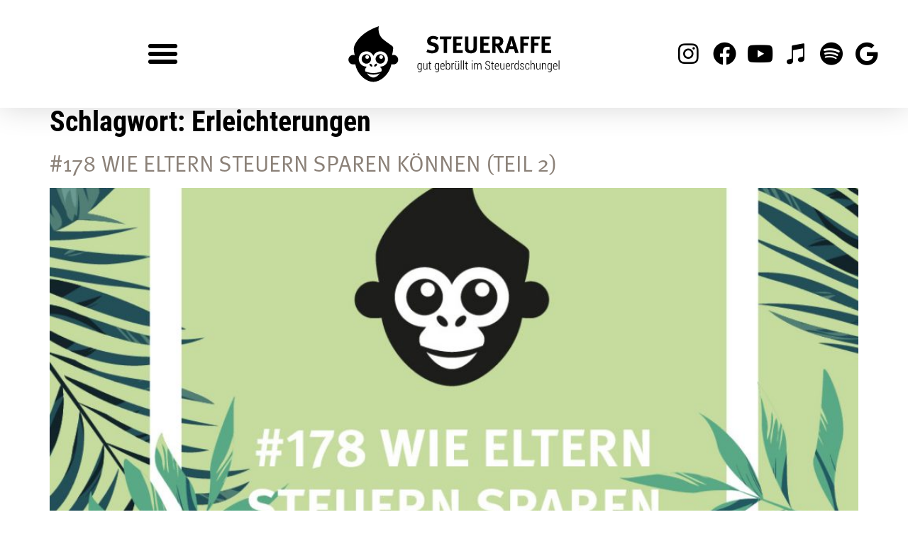

--- FILE ---
content_type: image/svg+xml
request_url: https://steueraffe.at/wp-content/uploads/2022/02/blaetter.svg
body_size: 33593
content:
<svg xmlns="http://www.w3.org/2000/svg" xmlns:xlink="http://www.w3.org/1999/xlink" id="Ebene_1" x="0px" y="0px" viewBox="0 0 644 255" style="enable-background:new 0 0 644 255;" xml:space="preserve"><style type="text/css">	.st0{clip-path:url(#SVGID_00000033362290260854728030000003523426025428081562_);}	.st1{clip-path:url(#SVGID_00000049928644986628000560000015406248617041942946_);}	.st2{fill:#5AA987;}	.st3{fill:#C6DF9D;}	.st4{fill:#225862;}	.st5{fill:none;}	.st6{clip-path:url(#SVGID_00000172435239731409455890000002372216535885790088_);}	.st7{clip-path:url(#SVGID_00000085954688733468526720000007878845343615000967_);}	.st8{clip-path:url(#SVGID_00000060725011228832283270000005349540148293308037_);}	.st9{clip-path:url(#SVGID_00000170243830994243553290000014874963494424797324_);}	.st10{clip-path:url(#SVGID_00000120523890271900877960000010474289012419493536_);}	.st11{clip-path:url(#SVGID_00000137836298723768052230000018217193073320006067_);}	.st12{clip-path:url(#SVGID_00000057118537984022880880000013960999299862391953_);}	.st13{fill:#9FC8AB;}	.st14{clip-path:url(#SVGID_00000096048044468089390160000014327066789231909548_);}	.st15{clip-path:url(#SVGID_00000150820565192209258130000008332908612954883763_);}	.st16{clip-path:url(#SVGID_00000158715249273717817300000013739570140796677813_);}	.st17{clip-path:url(#SVGID_00000085241104210271207590000005592387454139861122_);}	.st18{clip-path:url(#SVGID_00000062896538853556161050000011000757117005246607_);}	.st19{clip-path:url(#SVGID_00000147926307219223507350000002576618608888509625_);}	.st20{clip-path:url(#SVGID_00000028311172309395811240000015417905457038322612_);}	.st21{clip-path:url(#SVGID_00000019647475277768597690000001325111235037491853_);}	.st22{clip-path:url(#SVGID_00000018932802889071203970000003458722894613400238_);}	.st23{clip-path:url(#SVGID_00000174602603225338733760000016987349798810709164_);}	.st24{fill:#224F59;}	.st25{fill:#517F76;}	.st26{fill:#13242A;}	.st27{clip-path:url(#SVGID_00000045602405930265637220000003696676093331864481_);}	.st28{clip-path:url(#SVGID_00000182498826812599644150000006527332665441208726_);}	.st29{clip-path:url(#SVGID_00000107569085522532940820000002882297943985927052_);}	.st30{clip-path:url(#SVGID_00000065769115177960510340000015920703313767688113_);}	.st31{clip-path:url(#SVGID_00000029741048930362223510000002313539550340899216_);}	.st32{clip-path:url(#SVGID_00000181078961075198001860000010385730795016385197_);}	.st33{clip-path:url(#SVGID_00000031202666366926616370000012950253449308161196_);}	.st34{clip-path:url(#SVGID_00000160900766523047162090000001410368925155980474_);}	.st35{clip-path:url(#SVGID_00000016060373635007079850000003520604357252502705_);}	.st36{clip-path:url(#SVGID_00000103266747507337619910000009746340154527946684_);}	.st37{clip-path:url(#SVGID_00000066494549802503732590000012860321692644580482_);}	.st38{clip-path:url(#SVGID_00000040533831827958286310000015423539262605987250_);}	.st39{clip-path:url(#SVGID_00000107581965695233888090000016594004070417893793_);}	.st40{clip-path:url(#SVGID_00000032640659628552619640000010646026088641994171_);}	.st41{clip-path:url(#SVGID_00000132780645538608112780000012213090356577217164_);}	.st42{clip-path:url(#SVGID_00000157298046637355069540000008343629426586620579_);}	.st43{clip-path:url(#SVGID_00000073002524848172234430000012364950375473717435_);}	.st44{clip-path:url(#SVGID_00000059286400911604215120000000412848504492115107_);}	.st45{clip-path:url(#SVGID_00000111153938385602647050000013815602756890369674_);}	.st46{clip-path:url(#SVGID_00000055685585591142432700000017443182351038952595_);}	.st47{fill:#6EB280;}	.st48{fill:#3F5824;}</style><g>	<defs>		<rect id="SVGID_1_" x="-4" y="-4" width="655" height="255.6"></rect>	</defs>	<clipPath id="SVGID_00000139988102032285801960000009497229539957828253_">		<use xlink:href="#SVGID_1_" style="overflow:visible;"></use>	</clipPath>	<g style="clip-path:url(#SVGID_00000139988102032285801960000009497229539957828253_);">		<g>			<g>				<defs>					<path id="SVGID_00000119810118897692435800000016377003121799744687_" d="M196.6,370.2c0,0,3.2-19.4,19.6-36.6      c2.7-2.9,5.8-5.7,9.3-8.4c22-22.9,54.4-24.9,84.3-22.9c-22.6,10.5-45.8,19.9-65.5,34.6c-2.7,1.5-5.4,2.9-8.2,4.2      C219.3,349.2,201.9,355.8,196.6,370.2z"></path>				</defs>				<clipPath id="SVGID_00000057127232932043797670000004344164654655653808_">					<use xlink:href="#SVGID_00000119810118897692435800000016377003121799744687_" style="overflow:visible;"></use>				</clipPath>				<g style="clip-path:url(#SVGID_00000057127232932043797670000004344164654655653808_);">					<path class="st2" d="M197.7,372.8c-0.8-2.1-1.5-4.4-1.8-6.8c-0.4-2.4-0.5-5-0.4-7.7c0.2-37.6,50.7-64,89-80.2      c3.6-1.6,7.4-3.4,11.3-5.2c15.4-6.9,31.3-12.9,37-4.7c4,6-2.4,14.6-9.6,23.2c-1.8,2.1-3.7,4.3-5.5,6.4      c-8.8,12.8-19.9,22-33.3,29.3c-26.5,15.9-54.5,17.9-78.4,39.1C202.1,370.1,199.4,372.9,197.7,372.8z"></path>					<path class="st3" d="M270.7,306.5c10.3-1.3,20.6-5.8,30.9-10.3c-11.1,9.2-22.6,8.4-34.3,15c8.9-2.4,19.2-6.9,28.4-8      c-7.9,6.4-16.8,8.8-25.4,12.5c11.7-6.5,23.6-4.5,34.6-13.6c-12.8,9.9-28.5,15.3-42.9,18.7c15.8-5.4,31.5-10.8,47-17.6      c-5.1,2.2-9.7,7.1-14.8,9.4c8.9-2.4,15.1-8,23.4-13.1c-2.5,5.4-9,9.7-13.8,13.3c6.5-4.3,13.1-8.6,15.2-15.5      c2.1-2.7,4.2-5.3,6.3-8c8.4-10.7,16.3-21.6,19.6-33.7c-9.3,8.4-19.1,17-29.2,24.9c-2.5,2-5.1,3.9-7.6,5.8      c-9.4,5.5-18.7,13.9-30,17C275.6,304.4,273.1,305.4,270.7,306.5z"></path>					<path class="st4" d="M194.9,351.9c7.3-19.6,29-31.9,48.2-38.8c-19.2,6.9-37.1,19.1-44.2,36.7c6.3-12.9,21.5-21,35.2-27      c-17.5,6.2-33,20.2-37,35c7.1-17.6,29.4-27.4,46.9-33.5c-12,5.2-26.1,9.9-36.8,20.4c14.5-10.7,30.2-16.1,45.7-22.8      c-15.1,8-32.9,12.9-46.8,26.2c27.1-13.3,55.5-21.3,82.9-25.9c-28.1,9.3-77.3,17.7-85.1,49.6c-0.3,2.1-0.5,4.2-0.4,6.2      c0.1,6.1,1.5,12.1,2.9,18c-4.8-9.5-10.6-19.3-11.4-30.7c-0.2-2.8-0.1-5.8,0.4-8.8c0.5-3.1,1.4-6.2,2.8-9.6"></path>					<path class="st5" d="M197.7,372.8c0.2-2.6,0.7-5.1,1.5-7.7c14.1-42,69.7-63.3,110.5-86.6c3.5-1.9,7-3.7,10.5-5.5      c7-3.6,14-6.9,20.9-9.9c-7.9,6.4-15.4,12.9-22.6,19.5c-2.4,2.2-4.8,4.4-7.2,6.7c-22.2,25.5-52.4,41.6-83,56.4      c-8.6,3.7-20.3,10.3-25.6,18.9C199.3,369.5,197.7,372.8,197.7,372.8z"></path>				</g>			</g>			<g>				<defs>					<path id="SVGID_00000106867780480790889390000002237352965645109167_" d="M181.7,335.2c0,0,0.4-2.2,1.4-5.7      c0.5-1.8,1.3-3.9,2.1-6.3c1-5.6,2.5-10.7,4.4-15.3c1-2.3,2-4.5,3.2-6.5c1.8-2.7,3.8-5.2,6-7.4c25.4-25.8,63.4-40.6,99.8-40.2      c-29.8,16.8-63,29.4-89.1,52.4c-2.2,1.5-4.5,3-6.7,4.7c-6.5,4.9-12.6,10.6-17.7,17.6C183.8,330.6,182.6,332.8,181.7,335.2z"></path>				</defs>				<clipPath id="SVGID_00000087398058790049589920000016782577104121749944_">					<use xlink:href="#SVGID_00000106867780480790889390000002237352965645109167_" style="overflow:visible;"></use>				</clipPath>				<g style="clip-path:url(#SVGID_00000087398058790049589920000016782577104121749944_);">					<path class="st2" d="M181.3,325.2c-2.2-11.3,4.5-21.7,5-32c0.7-2.7,1.7-5.3,2.9-7.8c3.6-7.5,9.3-14,17-18.5      c2.6-1.7,5.2-3.2,8-4.7c2-1.2,4-2.5,6-3.8c2-1.3,4.1-2.6,6.2-3.8c2.1-1,4.4-2.2,6.8-3.5c2.4-1.2,5-2.5,7.6-3.8      c5.9-2.7,12.3-5.3,18.9-7.1c2.2-0.6,4.4-1.1,6.6-1.5c11.2-2.6,31.6,0.9,26.5,14.8c-2,8.2-10.9,13.8-17.6,21.3      c-1.3,1.4-2.5,2.8-3.8,4.1c-1.3,1.4-2.5,2.7-3.8,4.1c-2,1.6-4.1,3.2-6.2,4.8c-8.7,6.1-18.8,11.4-26.5,16.3c-2,1.3-4,2.6-6,3.8      c-1.7,1-3.4,2.1-5.1,3.1c-1.7,1-3.4,2-5.2,2.9c-10.9,5.4-23.2,6.8-33.9,10.7C183.2,325.2,182,325.5,181.3,325.2z"></path>					<path class="st3" d="M233.1,273.7c2.3-0.2,4.7-0.6,7-1.2c2.3-0.6,4.7-1.3,7-2.1c4.3-3.2,10.7-1.8,14.9-5.2      c-3.6,1.7-7.1,3.3-10.9,5.3c-1.7,0.7-3.5,1.4-5.2,2c-5.3,1.9-10.6,3.7-15.4,5.9c4.2-1.9,8.3-3.1,12.4-4.1c2-0.5,4-0.9,6-1.4      c2-0.5,4-0.9,5.9-1.5c-1.6,1.4-3.2,2.6-4.9,3.7c-1.7,1.1-3.4,2-5.2,2.8c-3.6,1.7-7.3,3-10.8,4.7c4.8-3.7,10.5-3.8,16.1-4.3      c1.9-0.1,3.7-0.3,5.5-0.7c4.4-1.4,6.8-2.5,9.8-5.4c-3,2.9-7.8,5.1-11.4,6.6c-2,0.8-4.1,1.5-6.2,2.2c-6.3,2-12.7,3.9-18.1,7.9      c5.7-4.8,12.7-7,19.8-8.7c2.4-0.6,4.8-1.1,7.2-1.6c5.6-0.5,9.1-2.2,13.9-4.4c-2.4,1.1-4.8,2.2-7.7,3.6      c-2.7,1.3-5.4,2.5-7.8,3.6c2.2,0.1,4.3-0.2,6.2-0.6c3.4-1.3,6.4-2.2,9.2-3.4c2.8-1.2,5.3-2.8,7.9-5.3c-1.7,2.9-3.5,5.2-5.7,7.1      c-2.2,1.9-4.7,3.5-7.7,4.9c1.8-1.6,3.7-3.2,5.6-4.9c1.9-1.7,3.9-3.5,5.9-5.4c10.3-11.4,34.1-22.5,25.8-40.3      c-10.9,10.9-24.5,15.8-36.6,22.8c-2.4,1.3-4.7,2.6-7.1,3.8c-4.7,2.5-9.3,5-13.8,7.5c-2.1,1.1-4.1,2.1-6.2,3.1      C236.8,271.6,234.9,272.7,233.1,273.7z"></path>					<path class="st4" d="M183.1,307.4c2.2-5,4.6-9.1,7.5-13.3c1.5-2,3.1-3.8,4.9-5.5c5.3-5.1,11.9-8.8,18.7-11.3      c-9.1,3.3-16.2,9.5-21,17.2c-1.2,1.9-2.3,4-3.3,6c-1.6,1.9-1.6,4.8-3.5,7.1c1.3-3.5,3.7-7.5,6.7-9.2c2.3-2.4,5.1-4.3,8-6      c3-1.7,6.1-3.2,9.3-4.7c-3.8,1.3-7.3,3.3-10.5,5.8c-1.6,1.3-3.1,2.7-4.4,4.2c-5.5,5.3-7.4,10.5-10.5,16.3      c1.9-5.2,6.7-7.4,10.5-11c1.8-1.4,3.6-2.6,5.5-3.7c5.7-3.4,12.2-5.7,18.1-8.5c-4.2,1.9-8.3,3.9-12.4,6.1c-2,1.1-4,2.3-5.9,3.6      c-1.9,1.3-3.9,2.7-5.9,4.2c2.2-0.9,4.3-1.8,6.3-2.9c2-1.1,4.1-2.2,6.1-3.3c4.1-2.3,8.1-4.7,12-7.1c1.6-1,3.1-1.9,4.6-2.9      c-1.3,1.3-2.7,2.6-4.2,3.7c-3.7,2.8-7.8,5.2-12,7.6c-2.1,1.2-4.2,2.4-6.3,3.7c-2,0.8-4.3,1.9-6.2,4.2c4.1-0.5,7.7-2.1,12.2-2.3      c2-0.6,3.9-1.4,5.8-2.1c1.9-0.8,3.8-1.6,5.7-2.5c2.5-1.1,5-2.3,7.6-3.4c1.8-0.8,3.7-1.6,5.6-2.3c5.9-1.6,12.4-3.1,18.9-4.7      c-5.4,4-11.8,2.6-16.9,6.3c-1.7,0.8-3.3,1.8-4.9,3c-2.5,1.1-5.1,2.4-7.6,3.7c-2.2,1.1-4.4,2.3-6.5,3.6      c-11.9,8.6-37.9,17.8-29.1,36.8c-9.7-11.4-5.7-27.8-0.2-40.4"></path>					<path class="st5" d="M181.3,325.2c6.5-8.1,14.3-16.1,19-25c1.3-2.1,2.6-4.2,4-6.2c1.4-2,2.9-4,4.5-5.9c1.9-2.3,3.9-4.4,6-6.5      c1.8-1.6,3.7-3.3,5.6-4.9c1.9-1.7,3.8-3.3,5.8-5c2.1-1.7,4.2-3.4,6.4-5s4.4-3.2,6.6-4.7c6.7-3.9,13.7-7.5,20.9-10.5      c2.4-1,4.9-2,7.3-2.9c12.2-4.7,24.6-6.1,37-7.5c-13.2,9-28.5,13.3-40.8,25.2c-1.8,1.6-3.5,3.3-5.2,5s-3.3,3.5-4.9,5.3      c-1.6,1.8-3.2,3.5-4.9,5.3c-5,5.2-10.3,10-16.5,13.9c-2,1.8-3.9,3.6-5.9,5.3c-1.6,1.4-3.3,2.8-5,4.1c-1.7,1.3-3.4,2.6-5.1,3.9      c-9.4,5-17.7,8.9-28.2,11.4C183.7,323.2,181.3,325.2,181.3,325.2z"></path>				</g>			</g>			<g>				<defs>					<path id="SVGID_00000012471892248264417640000004922757222746489253_" d="M165.7,300.7c0,0,0.4-2.2,1.4-5.7      c0.5-1.8,1.3-3.9,2.1-6.3c0.6-3.4,1.4-6.6,2.3-9.6c11.3-37.9,52.3-55.6,88.4-62.8c3.2-0.8,6.4-1.5,9.5-2.3      c3.1-0.8,6.2-1.7,9.3-2.6c3.1-1.2,6.3-2.2,9.6-3.1c3.3-0.9,6.6-1.6,10-2.1c-3,1.8-5.9,3.6-8.7,5.6c-2.8,1.9-5.6,4-8.3,6      c-2.4,1.7-4.8,3.4-7.2,4.9c-2.4,1.6-4.9,3.1-7.3,4.5c-21.2,15.1-36.6,14.3-57.1,29.6c-3.1,2-17.5,19.1-20.5,21.2      c-6,4-8.9,4.9-14.6,9.3c-1.9,2.1-3.7,4.3-5.4,6.6C167.7,296.1,166.5,298.3,165.7,300.7z"></path>				</defs>				<clipPath id="SVGID_00000054947071372563932580000013290714818882843060_">					<use xlink:href="#SVGID_00000012471892248264417640000004922757222746489253_" style="overflow:visible;"></use>				</clipPath>				<g style="clip-path:url(#SVGID_00000054947071372563932580000013290714818882843060_);">					<path class="st2" d="M165,302.7c-0.8-2.1-1.5-4.4-1.8-6.8c-0.4-2.4-0.5-5-0.4-7.7c0.2-37.6,50.7-64,89-80.2      c3.6-1.6,7.4-3.4,11.3-5.2c15.4-6.9,31.3-12.9,37-4.7c4,6-2.4,14.6-9.6,23.2c-1.8,2.1-3.7,4.3-5.5,6.4      c-8.8,12.8-19.9,22-33.3,29.3c-26.5,15.9-54.5,17.9-78.4,39.1C169.4,300,166.7,302.7,165,302.7z"></path>					<path class="st3" d="M238,236.3c10.3-1.3,20.6-5.8,30.9-10.3c-11.1,9.2-22.6,8.4-34.3,15c8.9-2.4,19.2-6.9,28.4-8      c-7.9,6.4-16.8,8.8-25.4,12.5c11.7-6.5,23.6-4.5,34.6-13.6c-12.8,9.9-28.5,15.3-42.9,18.7c15.8-5.4,31.5-10.8,47-17.6      c-5.1,2.2-9.7,7.1-14.8,9.4c8.9-2.4,15.1-8,23.4-13.1c-2.5,5.4-9,9.7-13.8,13.3c6.5-4.3,13.1-8.6,15.2-15.5      c2.1-2.7,4.2-5.3,6.3-8c8.4-10.7,16.3-21.6,19.6-33.7c-9.3,8.4-19.1,17-29.2,24.9c-2.5,2-5.1,3.9-7.6,5.8      c-9.4,5.5-18.7,13.9-30,17C242.9,234.2,240.4,235.3,238,236.3z"></path>					<path class="st4" d="M162.2,281.7c7.3-19.6,29-31.9,48.2-38.8c-19.2,6.9-37.1,19.1-44.2,36.7c6.3-12.9,21.5-21,35.2-27      c-17.5,6.2-33,20.2-37,35c7.1-17.6,29.4-27.4,46.9-33.5c-12,5.2-26.1,9.9-36.8,20.4c14.5-10.7,30.2-16.1,45.7-22.8      c-15.1,8-32.9,12.9-46.8,26.2c27.1-13.3,55.5-21.3,82.9-25.9c-28.1,9.3-77.3,17.7-85.1,49.6c-0.3,2.1-0.5,4.2-0.4,6.2      c0.1,6.1,1.5,12.1,2.9,18c-4.8-9.5-10.6-19.3-11.4-30.7c-0.2-2.8-0.1-5.8,0.4-8.8c0.5-3.1,1.4-6.2,2.8-9.6"></path>					<path class="st5" d="M164.9,302.6c0.2-2.6,0.7-5.1,1.5-7.7c14.1-42,69.7-63.3,110.5-86.6c3.5-1.9,7-3.7,10.5-5.5      c7-3.6,14-6.9,20.9-9.9c-7.9,6.4-15.4,12.9-22.6,19.5c-2.4,2.2-4.8,4.4-7.2,6.7c-22.2,25.5-52.4,41.6-83,56.4      c-8.6,3.7-20.3,10.3-25.6,18.9C166.6,299.3,164.9,302.6,164.9,302.6z"></path>				</g>			</g>			<g>				<defs>					<path id="SVGID_00000131355538050228994140000010477538046651134894_" d="M150.7,270c0,0,1.9-48.7,31.1-63.7s81.8-70,81.8-70      s-12.4,44.9-36.8,57.7s-32.2,17.9-42.5,29.9C173.9,236,150.7,270,150.7,270z"></path>				</defs>				<clipPath id="SVGID_00000072986811057047905740000015951717608863102623_">					<use xlink:href="#SVGID_00000131355538050228994140000010477538046651134894_" style="overflow:visible;"></use>				</clipPath>				<g style="clip-path:url(#SVGID_00000072986811057047905740000015951717608863102623_);">					<path class="st2" d="M110.4,267.2c2.3,1.6,4.9,2.9,7.7,4c2.9,1.1,6,1.9,9.3,2.5c46,9.7,94.7-45.7,127-88.6      c3.2-4,6.6-8.3,10-12.6c13.5-17.2,25.9-35.2,17.9-44.4c-6-6.5-18.6-0.9-31.5,5.8c-3.2,1.7-6.5,3.4-9.6,5.1      c-18.5,7.5-33.3,18.7-46.6,33.3c-28.1,28.5-39.7,62.4-73.3,86.4C115.2,262.4,110.9,265.1,110.4,267.2z"></path>					<path class="st3" d="M215.3,194.6c4.9-12.4,13.8-23.9,22.6-35.4c-14.8,11.2-17.6,25.7-29.5,38.4c5.9-10.3,14.7-21.8,19.1-32.9      c-10.4,8.1-16.2,18.5-23.6,28c11.8-12.7,13.1-27.9,28-39.1c-16.3,13.1-28,31.1-36.8,48c11.8-18,23.5-36,36.8-53.3      c-4.4,5.8-11.8,10-16.3,15.8c5.9-10.3,14.8-16.5,23.6-25.4c-7.5,1.6-14.8,8.6-20.8,13.6c7.4-6.9,14.8-13.9,23.9-14.7      c3.9-1.9,7.9-3.8,11.8-5.6c15.8-7.5,31.7-14.4,47.6-15.4c-13.3,9.3-27.1,19.1-40,29.5c-3.2,2.6-6.4,5.3-9.5,7.9      c-9.7,10.1-23.1,19.4-30.6,32.5C219.5,189.2,217.4,191.9,215.3,194.6z"></path>					<path class="st4" d="M135.1,276.1c26.3-3.9,48.4-27.4,63.1-49.2c-14.7,21.8-35.4,40.7-59.3,44.9c17.9-4.4,32.6-21,44.4-36.3      c-13.2,19.9-35.5,35.4-54.9,36.5c23.9-4.1,43-29.1,56.2-49c-10.3,13.4-20.6,29.5-36.9,40c17.8-15.1,29.5-33.1,42.8-50.3      c-14.8,16.5-26.5,37.2-47.3,50.8c25.1-30,44.1-62.9,58.7-95.4c-20.6,32.2-46.8,90.6-88.4,92c-2.7-0.1-5.3-0.5-7.8-1.1      c-7.5-1.7-14.2-5-21-8.3c10.1,8.5,20.1,18.1,33.7,22.1c3.4,1,7,1.7,10.9,1.9c3.9,0.2,8.1-0.1,12.6-0.9"></path>					<path class="st5" d="M110.4,267.3c3.2,0.4,6.5,0.4,9.9,0.2c55.9-6.4,100-69.3,141.8-113.5c3.4-3.8,6.8-7.7,10.1-11.6      c6.6-7.7,13-15.4,18.9-23.1c-10.4,8.1-20.7,15.6-31.2,22.8c-3.5,2.4-7,4.8-10.5,7.1c-38.4,20.7-68,53.7-96,87.5      c-7.4,9.6-19.2,22.3-31.5,26.6C115.1,266,110.4,267.3,110.4,267.3z"></path>				</g>			</g>			<g>				<defs>					<path id="SVGID_00000068676638299557917000000001205533184069770146_" d="M135.1,236.7c0,0,1.9-48.7,31.1-63.7      c29.2-15,65.9-48.1,65.9-48.1s2.9,21.8-21.5,34.6s-31.6,19.1-42,31.1C158.4,202.7,135.1,236.7,135.1,236.7z"></path>				</defs>				<clipPath id="SVGID_00000147942187848766608820000017710871385649407133_">					<use xlink:href="#SVGID_00000068676638299557917000000001205533184069770146_" style="overflow:visible;"></use>				</clipPath>				<g style="clip-path:url(#SVGID_00000147942187848766608820000017710871385649407133_);">					<path class="st2" d="M136.2,234.6c-1.3-1.8-2.4-3.9-3.3-6.2c-0.9-2.3-1.6-4.8-2.1-7.4c-8.2-36.7,35.1-73.7,68.9-98      c3.2-2.4,6.5-5,9.9-7.6c13.5-10.2,27.6-19.5,35-12.9c5.2,5,0.9,14.8-4.2,24.8c-1.3,2.5-2.6,5-3.9,7.5      c-5.7,14.4-14.5,25.8-25.9,35.9c-22.3,21.4-49.1,29.6-67.7,55.6C140,231,137.9,234.3,136.2,234.6z"></path>					<path class="st3" d="M192.6,153.7c9.8-3.5,18.8-10.2,27.8-16.9c-8.7,11.4-20.2,13.2-30.1,22.2c8.1-4.3,17.2-11,25.9-14.2      c-6.3,8-14.5,12.3-22,17.9c9.9-9,22-9.6,30.7-21c-10.2,12.5-24.4,21.3-37.6,27.8c14.2-8.8,28.3-17.6,41.9-27.6      c-4.5,3.3-7.8,9.1-12.3,12.4c8.1-4.3,12.9-11.2,19.9-18c-1.2,5.9-6.6,11.5-10.5,16.1c5.4-5.7,10.8-11.3,11.4-18.5      c1.4-3.1,2.9-6.1,4.3-9.2c5.8-12.3,11-24.7,11.6-37.2c-7.2,10.3-14.8,20.9-23,30.8c-2,2.5-4.1,4.9-6.2,7.3      c-7.9,7.4-15.1,17.7-25.4,23.3C196.9,150.5,194.8,152.1,192.6,153.7z"></path>					<path class="st4" d="M128.9,214.8c2.8-20.7,21.1-37.6,38.3-48.6c-17.2,11-31.9,26.9-34.9,45.6c3.3-14,16.3-25.2,28.3-34.1      c-15.7,9.9-27.7,27.1-28.3,42.4c3-18.8,22.6-33.2,38.2-43.1c-10.5,7.8-23.2,15.5-31.3,28.1c11.7-13.6,25.9-22.4,39.4-32.4      c-12.9,11.2-29.2,19.9-39.7,36c23.5-19,49.4-33.1,75-43.8c-25.3,15.4-71.4,34.5-71.9,67.3c0.1,2.1,0.5,4.2,1,6.2      c1.4,6,4.1,11.4,6.9,16.9c-6.8-8.2-14.6-16.5-18-27.3c-0.8-2.7-1.4-5.6-1.6-8.7c-0.2-3.1-0.1-6.4,0.6-9.9"></path>					<path class="st5" d="M136.2,234.6c-0.3-2.5-0.4-5.2-0.3-7.8c4.4-44.1,53.8-77.2,88.4-109c3-2.6,6-5.2,9.1-7.7      c6-5,12.1-9.9,18.1-14.3c-6.3,8-12.1,16-17.7,24.1c-1.9,2.7-3.7,5.4-5.5,8.1c-15.9,29.8-41.8,52.3-68.3,73.5      c-7.5,5.6-17.5,14.5-20.8,24.2C137.1,230.9,136.2,234.6,136.2,234.6z"></path>				</g>			</g>			<g>				<defs>					<path id="SVGID_00000183239959277831304700000010817588462948304812_" d="M119,205.2c0,0,4.5-55.7,17-62.9s42.8-38.7,49.4-46.2      c6.7-7.4-5.7,37.4-24.3,50.4S121.6,173.5,119,205.2z"></path>				</defs>				<use xlink:href="#SVGID_00000183239959277831304700000010817588462948304812_" style="overflow:visible;fill:#C6DF9D;"></use>				<clipPath id="SVGID_00000183209496038772309920000011530130444248470971_">					<use xlink:href="#SVGID_00000183239959277831304700000010817588462948304812_" style="overflow:visible;"></use>				</clipPath>				<g style="clip-path:url(#SVGID_00000183209496038772309920000011530130444248470971_);">					<path class="st2" d="M100,206.9c2,0.7,4.2,1.1,6.5,1.2c2.3,0.2,4.8,0.1,7.4-0.3c35.9-3.3,59.6-55.1,73.9-94      c1.5-3.7,3.1-7.6,4.6-11.5c6.2-15.7,11.4-31.8,3.5-36.7c-5.8-3.4-13.8,3.5-21.8,11.4c-2,2-4,4-6,5.9      c-11.9,9.7-20.4,21.3-26.9,35.1c-14.4,27.3-15.5,54.9-35,80.2C102.4,202.3,99.9,205.2,100,206.9z"></path>					<path class="st3" d="M161.1,129.6c0.9-10.2,4.9-20.7,8.9-31.2c-8.4,11.6-7.4,22.9-13.3,34.9c2.1-8.9,6-19.4,6.8-28.5      c-5.8,8.3-7.9,17.3-11.2,26c5.9-12,3.6-23.5,12-35.1c-9.1,13.4-13.8,29.3-16.6,43.7c4.7-15.9,9.4-31.8,15.4-47.6      c-2,5.2-6.5,10.1-8.5,15.3c2.1-8.9,7.2-15.5,11.8-24c-5.1,2.9-9,9.7-12.3,14.7c3.9-6.8,7.8-13.6,14.3-16.2      c2.5-2.3,5-4.6,7.5-6.8c10-9.1,20.1-17.8,31.6-22.1c-7.8,9.9-15.7,20.2-22.9,30.8c-1.8,2.7-3.6,5.3-5.3,8      c-4.9,9.6-12.7,19.5-15.4,30.8C163,124.7,162.1,127.2,161.1,129.6z"></path>					<path class="st4" d="M120,207.8c18.4-8.8,29.6-31.1,35.6-50.5c-6,19.4-17.1,38-33.7,46.5c12.2-7.3,19.4-22.8,24.7-36.8      c-5.4,17.7-18.3,34.1-32.3,39.3c16.6-8.5,25.2-31.2,30.6-48.8c-4.6,12.2-8.7,26.4-18.4,37.8c9.8-15.1,14.5-31,20.5-46.7      c-7.2,15.5-11.4,33.4-23.6,48.1c11.9-27.7,18.7-56.3,22.4-83.5c-8.1,28.3-14.7,77.3-44.9,87.7c-2,0.5-4,0.8-5.9,1      c-5.9,0.5-11.5-0.5-17.2-1.4c9.2,3.9,18.7,8.8,29.5,8.7c2.7,0,5.5-0.4,8.4-1.1c2.9-0.7,5.9-1.9,9-3.5"></path>					<path class="st5" d="M100,206.9c2.4-0.4,4.9-1.2,7.3-2.1c39.6-17.4,58.3-73.7,79.4-115.7c1.7-3.6,3.3-7.2,4.9-10.8      c3.2-7.2,6.2-14.3,8.9-21.3c-5.8,8.3-11.8,16.2-18,23.8c-2,2.6-4.1,5.1-6.2,7.6c-23.7,23.9-38.2,55-51.4,86.2      c-3.3,8.7-9.2,20.8-17.3,26.7C103.1,205,100,206.9,100,206.9z"></path>				</g>			</g>			<g>				<defs>					<path id="SVGID_00000160912761070764981670000004768470980360844965_" d="M96.6,163.4c0,0,5.4-44.4,27.2-69.1      C138.9,77.1,140.9,69,140.9,69s-3.3,36.3-13.1,49.5S96.3,153.4,96.6,163.4z"></path>				</defs>				<clipPath id="SVGID_00000145771106929734724860000015743295209128541873_">					<use xlink:href="#SVGID_00000160912761070764981670000004768470980360844965_" style="overflow:visible;"></use>				</clipPath>				<g style="clip-path:url(#SVGID_00000145771106929734724860000015743295209128541873_);">					<path class="st2" d="M101.6,172.5c-1.8-1.3-3.6-2.7-5.3-4.4c-1.7-1.6-3.3-3.4-4.7-5.4c-21.6-26.6,0.7-57.5,19.7-78.2      c1.7-2,3.5-4.2,5.4-6.4c7.4-8.6,15.8-16.6,24.7-12.3c6.4,3.3,6.7,10.9,6.2,18.7c-0.1,2-0.3,3.9-0.4,5.8      c0.8,11.2-2.1,20.3-7.8,28.7c-10.5,17.6-30,25.8-35.5,46.6C103.3,169.5,102.9,172.1,101.6,172.5z"></path>					<path class="st3" d="M117.5,108c6.9-3.4,11.9-9,17-14.7c-2.9,9.2-11.9,11.4-16.8,18.9c5.2-3.9,10.2-9.5,16.4-12.5      c-2.2,6.4-7.4,10.3-11.6,15c4.9-7.5,14.9-8.8,17.8-18c-3.7,10.1-12.3,17.7-21,23.6c8.6-7.6,17.1-15.3,24.7-23.7      c-2.5,2.8-3.1,7.4-5.6,10.2c5.2-3.9,6.6-9.3,9.8-14.9c1.3,4.4-1.1,9.1-2.6,12.7c2.4-4.6,4.7-9.2,2.4-14.6c0-2.4,0-4.8,0-7.2      c0-9.6-0.4-19.2-4.9-28.6c-2.1,8.2-4.3,16.7-7.3,24.7c-0.7,2-1.5,4-2.4,5.9c-3.8,6.1-5.9,14.3-12.4,19.3      C119.8,105.3,118.7,106.6,117.5,108z"></path>					<path class="st4" d="M87.5,158.3c-5.8-15.6,3.1-29.6,13.3-39.1c-10.2,9.5-16.5,22.4-11.6,36.6c-2.8-10.7,3.8-20,10.5-27.6      c-9.4,8.6-12.8,22.3-7.3,33.7c-4.9-14.2,6-26.4,15.4-35c-5.9,6.6-13.6,13.3-15.5,23.3c4.6-11,13.1-18.7,20.7-27.2      c-6.6,9.3-17,17.1-19.6,29.8c12.5-15.9,28.9-28.5,46.5-38.3c-15.4,13.4-47.1,31.2-34.5,55.6c1,1.6,2.1,3.1,3.3,4.5      c3.6,4.3,8.1,8.2,12.5,12c-9.1-5.6-19-11.1-26.1-18.9c-1.8-2-3.4-4.1-4.8-6.3c-1.4-2.3-2.6-4.7-3.5-7.4"></path>					<path class="st5" d="M101.6,172.5c-1.3-1.9-2.4-3.8-3.3-5.8c-13.7-33.1,15.2-61.6,31.9-87.9c1.5-2.2,3.1-4.3,4.7-6.4      c3.1-4.2,6.4-8.3,9.7-12.1c-2.2,6.4-4,12.8-5.5,19.3c-0.5,2.1-1,4.3-1.5,6.4c-1.7,23.4-14.9,42.1-29,59.9      c-4.2,4.7-9.1,12.2-8.1,19.6C100.9,169.7,101.6,172.5,101.6,172.5z"></path>				</g>			</g>			<g>				<defs>					<path id="SVGID_00000064334697209381901880000005779684666614750361_" d="M84.9,141.4c0,0-8.9-37.8,0.3-55.2s5.5-28.6,5.5-28.6      S109,99.8,84.9,141.4z"></path>				</defs>				<clipPath id="SVGID_00000013897772930523581630000014219556853472959913_">					<use xlink:href="#SVGID_00000064334697209381901880000005779684666614750361_" style="overflow:visible;"></use>				</clipPath>				<g style="clip-path:url(#SVGID_00000013897772930523581630000014219556853472959913_);">					<path class="st2" d="M98.8,164.3c-1.7-0.6-3.3-1.4-4.9-2.4c-1.6-1-3.2-2.3-4.8-3.7C67,139,77.1,95.8,86.9,65      c0.9-3,1.7-6.1,2.7-9.3c3.7-12.6,8.3-25,16-24.2c5.6,0.7,7.4,8.8,8.8,17.4c0.3,2.2,0.7,4.4,1,6.5c3.1,11.7,2.9,22.8,0.4,34.5      c-4.1,23.7-17.1,41.2-16.7,66C99.5,160.3,99.7,163.3,98.8,164.3z"></path>					<path class="st13" d="M96.8,87.6c4.5-6.7,7.1-15.1,9.6-23.4c-0.2,11.2-6.5,17.6-8.6,27.8c3.1-6.5,5.7-14.8,9.7-20.8      c-0.3,7.9-3.4,14.4-5.5,21.3c2.1-10.2,9.3-16.2,9.5-27.3c-0.6,12.6-5.4,24.6-10.7,34.8c4.8-12,9.6-24.1,13.5-36.6      c-1.3,4.2-0.7,9.3-2,13.5c3.1-6.5,2.9-13,4.1-20.4c2,4.2,1.2,10.3,0.8,14.9c0.8-6,1.6-12.1-1.4-16.8c-0.5-2.6-1-5.2-1.5-7.8      c-2.1-10.4-4.5-20.5-9.9-28.7c0.2,9.8,0.4,19.9-0.1,29.9c-0.1,2.5-0.3,5-0.5,7.4c-1.5,8.3-1.3,18.1-5.2,26.3      C98,83.6,97.3,85.6,96.8,87.6z"></path>					<path class="st4" d="M85.1,155.3c-7.8-14.2-4.1-33.3,1.5-48.1c-5.7,14.8-7.6,31.6-0.8,44.7c-4.4-10.3-1.5-23.3,2-34.4      c-5.2,13.4-4.8,29.7,1.9,39.6c-6.8-13.1-1.2-31.2,4-44.7c-3,9.7-7.4,20.4-6.6,32c1.1-14,5.9-26,9.7-38.5      c-2.9,13-9.1,25.9-8.3,40.9c5.9-22.7,15.6-43.6,26.7-62c-8.7,21.3-28.8,54.5-13.9,75.4c1.1,1.3,2.2,2.4,3.5,3.4      c3.7,3.1,7.9,5.2,12.1,7.4c-8.1-2-16.7-3.6-23.9-8.8c-1.8-1.3-3.5-2.9-5-4.7c-1.6-1.8-3-4-4.2-6.5"></path>					<path class="st5" d="M98.8,164.3c-1.4-1.4-2.6-3-3.8-4.8c-17.6-29.6-2-73.2,5-109.1c0.7-3,1.4-6,2.1-9c1.5-5.9,3-11.8,4.7-17.3      c-0.3,7.9-0.2,15.6,0,23.2c0.1,2.5,0.2,5.1,0.3,7.6c3.8,26-2.1,52-8.8,77.6c-2.1,7-4.2,17.2-1.8,24.7      C97.7,161.6,98.8,164.3,98.8,164.3z"></path>				</g>			</g>			<g>				<defs>					<path id="SVGID_00000035512507038812517620000013682793922569149827_" d="M75.4,124.1c0,0-9.2-29-31.1-44.9      S17.8,62.6,12.1,56.6s26.5,41.2,38,47.4C61.7,110.2,75.4,124.1,75.4,124.1z"></path>				</defs>				<clipPath id="SVGID_00000096781110201767195770000002376848667188200123_">					<use xlink:href="#SVGID_00000035512507038812517620000013682793922569149827_" style="overflow:visible;"></use>				</clipPath>				<g style="clip-path:url(#SVGID_00000096781110201767195770000002376848667188200123_);">					<path class="st2" d="M127,167c-2,1-4.2,1.9-6.6,2.5c-2.4,0.6-5,1-7.6,1.2C75.3,174.2,44,126.5,24.2,90c-2-3.4-4.2-7.1-6.3-10.7      C9.5,64.6,2,49.4,9.6,42.9c5.6-4.6,14.8,0.9,24,7.3c2.3,1.6,4.6,3.2,6.9,4.8c13.6,7.5,23.8,17.6,32.4,30.2      c18.4,24.8,23.2,52.4,46.6,74.2C123.8,162.8,126.8,165.3,127,167z"></path>					<path class="st3" d="M53.8,100.8c-2.3-10.1-7.8-19.9-13.2-29.7c10.2,10.1,10.6,21.7,18.2,32.7c-3.3-8.6-8.8-18.4-10.8-27.5      c7.1,7.3,10.4,15.9,15,24.1c-7.7-11-6.8-23-17-33.1C57.2,79,64.1,94.1,68.9,108.1c-6.9-15.2-13.9-30.3-22.1-45      c2.7,4.9,8,8.9,10.8,13.8c-3.3-8.6-9.5-14.3-15.3-22c5.7,1.9,10.6,8,14.6,12.5c-4.9-6.1-9.9-12.2-16.9-13.6      c-2.9-1.8-5.7-3.7-8.6-5.5C19.9,41,8.3,34.2-4.1,32c9.3,8.5,18.8,17.3,27.7,26.7c2.2,2.3,4.4,4.7,6.5,7      c6.4,8.8,15.7,17.2,19.9,28.2C51.2,96.2,52.5,98.5,53.8,100.8z"></path>					<path class="st4" d="M106.4,171.8c-20.2-5.4-34.6-25.7-43.4-44.1c8.8,18.4,22.6,35.1,40.9,40.4c-13.5-5.1-23-19.3-30.3-32.4      c7.8,16.8,23.4,30.9,38.5,33.4c-18.2-5.3-30.1-26.6-38-43.4c6.4,11.4,12.4,25,23.9,34.6c-12-13.4-19-28.5-27.2-43.2      c9.5,14.3,16.1,31.5,30.7,44c-15.9-25.7-26.6-53.2-33.9-79.9c12,27,25.2,75.2,57.7,79.9c2.1,0.1,4.2,0,6.2-0.2      c6.1-0.7,11.9-2.7,17.6-4.7c-9,5.7-18.2,12.4-29.4,14.4c-2.8,0.5-5.7,0.7-8.8,0.5c-3.1-0.2-6.3-0.8-9.8-1.8"></path>					<path class="st5" d="M127,167c-2.6,0-5.2-0.2-7.8-0.7c-43.2-10-69.8-63.1-97-101.4c-2.2-3.3-4.4-6.6-6.5-10      c-4.2-6.6-8.3-13.3-11.9-19.8c7.1,7.3,14.3,14,21.6,20.6c2.4,2.2,4.9,4.3,7.3,6.5c27.6,19.6,46.6,48.1,64.3,77.1      c4.6,8.2,12.2,19.2,21.3,23.6C123.4,165.7,127,167,127,167z"></path>				</g>			</g>			<g>				<defs>					<path id="SVGID_00000067214255730583061770000002278118607691469747_" d="M84.4,140.2c0,0-19.4-19.9-37.7-18.7      s-37.6,0.1-41.6-2.3c-3.4-2,8.3,17.8,23,18.2C38.9,137.8,58,136.5,84.4,140.2z"></path>				</defs>				<clipPath id="SVGID_00000178886208695956119700000012221181961600137360_">					<use xlink:href="#SVGID_00000067214255730583061770000002278118607691469747_" style="overflow:visible;"></use>				</clipPath>				<g style="clip-path:url(#SVGID_00000178886208695956119700000012221181961600137360_);">					<path class="st2" d="M91.8,123.2c-0.5,2.2-1.1,4.4-1.9,6.6c-0.8,2.2-1.8,4.4-3,6.5c-15.6,30.2-50.5,21.7-75.4,12.2      c-2.4-0.8-5-1.6-7.5-2.5c-10.2-3.5-20.2-8.1-19.6-18c0.6-7.2,7.1-10.4,14.1-13c1.7-0.7,3.5-1.3,5.2-1.9c9.5-5.1,18.5-6,27.9-4      c19.2,2.8,33.3,17.7,53.4,14.7C88.5,122.7,91,122.1,91.8,123.2z"></path>					<path class="st3" d="M29.7,133.5c-5.4-5-12.2-7.5-18.9-10c9-0.9,14.2,6.6,22.5,8.2c-5.2-3.3-12-5.7-16.8-10.3      c6.4-0.4,11.6,2.8,17.3,4.9c-8.3-1.6-13.1-10.3-22.1-9.4c10.2-0.5,19.9,4.5,28.1,10.2c-9.7-4.9-19.5-9.9-29.6-13.5      c3.4,1.2,7.5,0,10.9,1.2c-5.2-3.3-10.5-2.4-16.5-3.2c3.4-2.9,8.3-2.5,12.1-2.6c-4.9-0.4-9.8-0.8-13.6,3.5      c-2.1,0.9-4.2,1.8-6.3,2.7c-8.4,3.7-16.6,7.8-23.2,15.6c7.9-1.3,16.1-2.5,24.2-2.8c2-0.1,4-0.1,6-0.1c6.7,1.1,14.6-0.2,21.3,4      C26.5,132.4,28.1,133,29.7,133.5z"></path>					<path class="st4" d="M84.4,141.7c-11.5,11.4-26.9,8.6-38.9,2.9c12,5.7,25.5,6.5,36.2-3.5c-8.4,6.7-18.9,4.2-27.9,1      c10.9,5.3,24,3.2,32.1-6.4c-10.6,10-25.3,4.7-36.1-0.6c7.9,2.9,16.5,7.4,25.9,5.3c-11.3,0.1-21-4.9-31.1-8.5      c10.5,2.4,21,9,33,6.5c-18.4-5.3-35.2-15.6-50.1-27.9c17.2,9,44.1,31.3,60.9,10.2c1-1.5,1.9-3.1,2.8-4.8c2.5-5,4.3-10.6,6-16.2      c-1.6,10.5-2.9,21.8-7.2,31.4c-1.1,2.4-2.3,4.7-3.8,6.9c-1.5,2.2-3.2,4.2-5.3,6.1"></path>					<path class="st5" d="M91.8,123.2c-1.2,1.9-2.5,3.7-3.9,5.3c-24,25.5-59.2,9.9-88.2,4.6c-2.4-0.6-4.9-1.2-7.3-1.8      c-4.8-1.3-9.5-2.7-14-4.3c6.4-0.4,12.6-1.3,18.8-2.4c2.1-0.4,4.1-0.7,6.2-1.1c21.1-7.5,42.1-2.6,62.7,3.5      c5.6,2,13.9,3.7,20-0.1C89.6,124.9,91.8,123.2,91.8,123.2z"></path>				</g>			</g>			<g>				<defs>					<path id="SVGID_00000130618597597579288960000011565131563261767344_" d="M94.4,158.7c0,0-22.6-9.7-53.1-11.4      c-19.3-1.1-20.6,2.4-33.6,5.5c-9.3,2.3,20.1,15.2,35.4,13.9S76.3,157,94.4,158.7z"></path>				</defs>				<clipPath id="SVGID_00000085949016169231541530000001968649989944298409_">					<use xlink:href="#SVGID_00000130618597597579288960000011565131563261767344_" style="overflow:visible;"></use>				</clipPath>				<g style="clip-path:url(#SVGID_00000085949016169231541530000001968649989944298409_);">					<path class="st2" d="M151.2,158.3c-0.8,2.1-1.9,4.2-3.3,6.3c-1.4,2.1-3,4.1-4.9,6c-25.6,27.6-80.6,12.9-119.8-1      c-3.8-1.2-7.8-2.5-11.8-3.8c-16.1-5.3-31.7-11.6-30.5-21.5c1.1-7.1,11.6-9.2,22.8-10.6c2.8-0.4,5.6-0.7,8.4-1      c15.1-3.5,29.5-2.8,44.3,0.9c30.3,6.2,52.3,23.6,84.2,24.1C146.1,157.2,150,157.1,151.2,158.3z"></path>					<path class="st3" d="M52.6,157.8c-8.5-6-19.1-9.7-29.7-13.3c14.4,0.7,22.4,9.1,35.4,12.2c-8.2-4.2-18.8-7.9-26.4-13.3      c10.2,0.7,18.4,4.9,27.2,7.9c-13-3.1-20.4-12.6-34.7-13.3c16.1,1.3,31.4,8,44.2,15.2c-15.3-6.7-30.6-13.3-46.5-18.8      c5.3,1.8,11.9,1.3,17.2,3.1c-8.2-4.2-16.6-4.3-26.1-6.1c5.5-2.3,13.2-1.1,19.2-0.4c-7.7-1.2-15.5-2.5-21.7,1.1      c-3.3,0.6-6.7,1.1-10,1.7c-13.4,2.2-26.6,4.9-37.3,11.6c12.6,0.1,25.6,0.3,38.4,1.4c3.2,0.3,6.4,0.6,9.5,0.9      c10.6,2.3,23.2,2.4,33.6,7.7C47.6,156.1,50.1,156.9,52.6,157.8z"></path>					<path class="st4" d="M139.1,175.6c-18.6,9.5-42.9,3.9-61.7-3.9c18.8,7.9,40.2,11,57.4,2.8c-13.4,5.2-30,1-44.2-3.9      c17,7.3,38,7.4,51-0.8c-17.2,8.2-40.2,0.3-57.2-7c12.4,4.3,25.9,10.3,40.9,9.8c-17.9-1.9-33.2-8.6-49.1-14.1      c16.6,4.3,33,12.7,52.2,12.3C99.4,162.3,73,149,49.7,134c27,12.1,68.9,39.2,96.3,21c1.7-1.3,3.2-2.8,4.5-4.3      c4.1-4.6,7-9.9,10-15.2c-2.9,10.3-5.2,21.4-12.3,30.3c-1.8,2.2-3.8,4.3-6.2,6.3c-2.4,1.9-5.2,3.7-8.5,5.2"></path>					<path class="st5" d="M151.2,158.3c-1.9,1.7-4,3.3-6.3,4.7c-38.8,21.4-94.1-0.4-139.9-10.8c-3.9-1-7.7-2-11.5-3.1      c-7.6-2.1-15-4.4-22.1-6.8c10.2,0.7,20,0.9,29.9,0.9c3.3,0,6.5,0,9.8-0.1c33.6-3.8,66.8,4.8,99.3,14.5c8.8,3,21.9,6.1,31.7,3.4      C147.7,159.6,151.2,158.3,151.2,158.3z"></path>				</g>			</g>			<g>				<defs>					<path id="SVGID_00000121262535972051068300000001447721871829626246_" d="M110,189.1c0,0-17.4-6.4-44.5-5.3      s-45.5,11.1-51.9,6.8s14.2,18,31.3,14.4S97.2,186.4,110,189.1z"></path>				</defs>				<clipPath id="SVGID_00000171691613716691743000000013557329517147038081_">					<use xlink:href="#SVGID_00000121262535972051068300000001447721871829626246_" style="overflow:visible;"></use>				</clipPath>				<g style="clip-path:url(#SVGID_00000171691613716691743000000013557329517147038081_);">					<path class="st2" d="M114.5,185.4c-0.7,2.1-1.7,4.2-2.9,6.3c-1.2,2.1-2.6,4.1-4.2,6.1c-21.7,28.2-66.3,15.3-97.9,2.6      c-3.1-1.1-6.3-2.2-9.6-3.4c-13-4.8-25.6-10.6-24.3-20.5c1.1-7.1,9.8-9.5,18.9-11.2c2.3-0.4,4.6-0.8,6.9-1.3      c12.5-3.9,24.2-3.6,36.2-0.4c24.6,5.2,42,21.9,68.1,21.5C110.3,184.5,113.5,184.2,114.5,185.4z"></path>					<path class="st13" d="M33.9,187.9c-6.7-5.7-15.3-9.1-23.9-12.4c11.7,0.3,18,8.4,28.6,11c-6.6-4-15.1-7.3-21.1-12.4      c8.3,0.4,14.9,4.3,22,7.1c-10.6-2.7-16.3-12-28-12.2c13.1,0.8,25.4,7,35.7,13.8c-12.3-6.2-24.6-12.3-37.4-17.3      c4.3,1.7,9.7,0.9,14,2.6c-6.6-4-13.4-3.8-21.1-5.3c4.6-2.5,10.9-1.5,15.7-1c-6.3-1-12.6-2-17.8,1.7c-2.7,0.7-5.5,1.3-8.3,2      c-11,2.6-21.9,5.7-30.8,12.6c10.3-0.3,20.9-0.4,31.4,0.2c2.6,0.2,5.2,0.4,7.8,0.6c8.6,2,18.9,1.7,27.2,6.7      C29.8,186.3,31.8,187.1,33.9,187.9z"></path>					<path class="st4" d="M104.1,203c-15.5,10-35.2,5.2-50.4-2.1c15.1,7.3,32.6,9.7,46.8,1.1c-11.1,5.6-24.6,1.9-36-2.6      c13.7,6.7,30.9,6.2,41.7-2.3c-14.3,8.7-32.8,1.5-46.6-5.2c10,3.9,20.9,9.5,33.1,8.6c-14.6-1.4-26.9-7.5-39.7-12.5      c13.4,3.8,26.6,11.7,42.3,10.7c-23.4-7.6-44.6-20.1-63.2-34.3c21.7,11.2,55.2,36.9,78.1,18c1.4-1.4,2.7-2.9,3.8-4.4      c3.5-4.7,6.1-10.1,8.6-15.5c-2.7,10.3-4.9,21.4-11,30.5c-1.5,2.3-3.2,4.4-5.3,6.4c-2,2-4.4,3.8-7.1,5.4"></path>					<path class="st5" d="M114.5,185.4c-1.6,1.8-3.4,3.4-5.3,4.8c-32.4,22.4-76.9,2.4-114.1-6.6c-3.1-0.9-6.2-1.8-9.3-2.7      c-6.1-1.9-12.1-3.9-17.9-6.1c8.3,0.4,16.4,0.3,24.4,0c2.7-0.1,5.3-0.2,8-0.4c27.6-4.8,54.4,2.7,80.7,11.5      c7.1,2.8,17.7,5.4,25.8,2.4C111.6,186.8,114.5,185.4,114.5,185.4z"></path>				</g>			</g>			<g>				<defs>					<path id="SVGID_00000147200884898058346920000006115064485880198800_" d="M131.7,232.5c0,0-19.6-14-46.8-7.2      s-49.1,12.7-66.5,6.4c0,0,22.9,21.2,49.5,16C94.5,242.6,122.9,232.3,131.7,232.5z"></path>				</defs>				<clipPath id="SVGID_00000019639109535928350430000004214887524018415264_">					<use xlink:href="#SVGID_00000147200884898058346920000006115064485880198800_" style="overflow:visible;"></use>				</clipPath>				<g style="clip-path:url(#SVGID_00000019639109535928350430000004214887524018415264_);">					<path class="st2" d="M140.9,224.3c-0.5,2.2-1.3,4.4-2.3,6.5c-1,2.2-2.2,4.3-3.7,6.4c-19.1,29.8-63,20.2-94.4,9.9      c-3-0.9-6.2-1.8-9.5-2.7c-12.8-3.8-25.4-8.7-24.8-18.6c0.6-7.2,8.8-10.2,17.5-12.6c2.2-0.6,4.4-1.2,6.5-1.8      c11.8-4.8,23.1-5.4,34.9-3.1c24.1,3.4,42,18.7,67.2,16.4C136.8,223.8,139.9,223.3,140.9,224.3z"></path>					<path class="st3" d="M63.2,232.8c-6.9-5.2-15.4-7.9-23.9-10.6c11.3-0.6,17.9,7,28.3,8.9c-6.6-3.5-15.1-6.1-21.3-10.8      c8-0.3,14.6,3.2,21.7,5.4c-10.4-1.9-16.5-10.7-27.9-10.1c12.7-0.2,25,5.1,35.4,11.1c-12.3-5.2-24.6-10.5-37.3-14.5      c4.2,1.3,9.4,0.2,13.7,1.5c-6.6-3.5-13.2-2.8-20.8-3.7c4.2-2.8,10.4-2.3,15.1-2.2c-6.1-0.5-12.3-1.1-17,3.1      c-2.6,0.9-5.2,1.7-7.8,2.6c-10.5,3.4-20.7,7.3-28.9,14.9c9.9-1,20.2-2,30.3-2.1c2.5,0,5.1,0,7.5,0.1c8.4,1.3,18.3,0.3,26.7,4.6      C59.2,231.6,61.2,232.2,63.2,232.8z"></path>					<path class="st4" d="M132,242.6c-14.3,11.1-33.7,7.8-48.8,1.7c15.1,6.1,32.1,7.3,45.3-2.4c-10.4,6.4-23.6,3.7-34.9,0.1      c13.7,5.7,30.2,3.9,40.1-5.4c-13.2,9.7-31.6,3.9-45.3-1.7c9.9,3.1,20.8,7.9,32.6,6.1c-14.2-0.3-26.4-5.5-39.2-9.5      c13.2,2.8,26.4,9.7,41.5,7.5c-23.1-5.9-44.4-16.7-63.3-29.5c21.7,9.6,55.7,32.7,76.6,12.1c1.3-1.5,2.4-3,3.4-4.7      c3.1-4.9,5.2-10.5,7.3-16.1c-1.9,10.5-3.3,21.7-8.6,31.3c-1.3,2.4-2.8,4.7-4.7,6.8c-1.8,2.1-4,4.1-6.5,5.9"></path>					<path class="st5" d="M140.9,224.4c-1.4,1.9-3,3.6-4.8,5.2c-29.8,24.8-74.2,8.1-110.6,2c-3.1-0.6-6.1-1.3-9.2-2      c-6.1-1.4-12-3-17.6-4.7c8-0.3,15.8-0.9,23.5-1.8c2.6-0.3,5.1-0.6,7.7-1c26.3-6.9,52.8-1.3,78.7,5.4c7.1,2.2,17.5,4.1,25.1,0.5      C138.2,226,140.9,224.4,140.9,224.4z"></path>				</g>			</g>			<g>				<defs>					<path id="SVGID_00000043417517025713061830000011170934134390753209_" d="M147.9,264.1c0,0-36.9-1.6-61.3,8.3      c-24.3,9.9-58.8,4.3-72.2,0.4c0,0,29.6,32.5,56.2,27.4S130.8,267.7,147.9,264.1z"></path>				</defs>				<clipPath id="SVGID_00000155121291651064014510000015741696540729354425_">					<use xlink:href="#SVGID_00000043417517025713061830000011170934134390753209_" style="overflow:visible;"></use>				</clipPath>				<g style="clip-path:url(#SVGID_00000155121291651064014510000015741696540729354425_);">					<path class="st2" d="M167.5,288.9c-0.6-2.6-1.6-5.3-2.8-8c-1.2-2.7-2.7-5.3-4.5-7.8c-23.6-36.6-79.6-25.5-119.8-13.3      c-3.9,1-8,2.1-12.1,3.2c-16.4,4.5-32.5,10.3-32,22.4c0.6,8.8,11,12.5,22,15.6c2.8,0.8,5.6,1.5,8.3,2.3      c14.9,6.1,29.3,6.9,44.3,4.3c30.7-3.8,53.8-22.3,85.8-19C162.3,289.5,166.1,290.2,167.5,288.9z"></path>					<path class="st3" d="M68.9,277.5c-8.9,6.3-19.7,9.4-30.6,12.5c14.4,0.9,23-8.3,36.2-10.4c-8.5,4.1-19.3,7.3-27.3,12.9      c10.2,0.4,18.7-3.7,27.7-6.3c-13.2,2.1-21.2,12.9-35.6,12c16.2,0.4,31.9-5.9,45.3-13.1c-15.7,6.2-31.4,12.4-47.7,17.1      c5.4-1.6,12-0.1,17.4-1.7c-8.5,4.1-16.9,3.2-26.5,4.3c5.3,3.5,13.1,2.9,19.1,2.9c-7.8,0.6-15.6,1.1-21.6-4      c-3.3-1.1-6.6-2.1-9.9-3.2C2.2,296.2-10.8,291.3-21,282c12.6,1.4,25.6,2.7,38.5,3c3.2,0.1,6.4,0.1,9.6,0      c10.7-1.5,23.3-0.1,34.1-5.3C63.7,279,66.3,278.2,68.9,277.5z"></path>					<path class="st4" d="M156.5,266.5c-17.9-13.7-42.6-10-62-2.7c19.3-7.3,41-8.5,57.5,3.6c-13.1-8-29.9-4.8-44.4-0.6      c17.5-6.7,38.5-4.4,50.9,7.2c-16.6-12-40.1-5.2-57.6,1.5c12.7-3.7,26.6-9.4,41.5-6.9c-18,0.2-33.7,6.4-50,11.1      c16.9-3.2,33.8-11.4,53-8.6c-29.5,6.8-56.8,19.7-81.1,35.2c27.8-11.4,71.6-39.1,97.6-13.7c1.6,1.8,3,3.7,4.2,5.8      c3.8,6,6.4,12.9,8.9,19.7c-2.2-12.8-3.8-26.5-10.2-38.3c-1.6-2.9-3.5-5.7-5.8-8.4c-2.3-2.6-5-5.1-8.1-7.3"></path>					<path class="st5" d="M167.5,288.9c-1.8-2.3-3.8-4.5-6-6.4c-37.3-30.6-94.1-10.9-140.6-3.9c-3.9,0.7-7.8,1.5-11.7,2.3      c-7.7,1.6-15.3,3.5-22.5,5.5c10.2,0.4,20.1,1.3,29.9,2.5c3.3,0.4,6.5,0.8,9.8,1.3c33.3,8.7,67,2.3,100.2-5.5      c9.1-2.6,22.3-4.8,31.9-0.2C164,286.8,167.5,288.9,167.5,288.9z"></path>				</g>			</g>			<g>				<defs>					<path id="SVGID_00000058551765357946189690000015063500198364797097_" d="M162.8,296.2c0,0-31.8,3.2-73.8,15.6      s-40.4,15.9-76.8,18.4c0,0,33.1,15,72.8,0.8C107.4,323.1,151,301.7,162.8,296.2z"></path>				</defs>				<clipPath id="SVGID_00000065055862674915239860000016455232442815093907_">					<use xlink:href="#SVGID_00000058551765357946189690000015063500198364797097_" style="overflow:visible;"></use>				</clipPath>				<g style="clip-path:url(#SVGID_00000065055862674915239860000016455232442815093907_);">					<path class="st2" d="M164.5,291.5c0,2.2-0.3,4.6-0.9,7c-0.6,2.4-1.5,4.8-2.6,7.3c-14.6,34.7-71.3,39.7-112.9,40      c-4,0.1-8.2,0.3-12.4,0.5c-16.9,0.5-33.8-0.1-36-9.8c-1.4-7.1,7.8-12.6,17.8-17.7c2.5-1.3,5-2.6,7.5-3.8      c13-8.4,26.7-12.7,41.9-14.3c30.6-4.5,57.2,4.3,87.4-6.1C159.4,292.3,163,290.8,164.5,291.5z"></path>					<path class="st3" d="M71.7,324.8c-10-2.8-21.2-2.6-32.5-2.4c13.7-4.2,24.1,0.9,37.4-0.7c-9.1-1.2-20.4-1-29.3-3.5      c9.8-2.8,18.9-1.7,28.3-1.8c-13.3,1.6-23.5-4.9-37.2-0.7c15.6-4.3,32.2-3.2,46.8-0.8c-16.6-1-33.3-2.1-50.1-1.8      c5.6-0.1,11.6-2.9,17.3-3c-9.1-1.2-17.1,1.6-26.6,3.1c4.4-4.1,12.1-5.5,17.9-7c-7.7,1.5-15.4,2.9-20,8.5      c-2.9,1.7-5.9,3.3-8.9,5c-11.8,6.7-23.3,13.7-31.1,23.6c11.9-4.2,24.2-8.4,36.6-11.8c3.1-0.9,6.2-1.6,9.3-2.4      c10.7-1.5,22.6-5.7,34.2-4.2C66.4,325,69,324.9,71.7,324.8z"></path>					<path class="st4" d="M159.1,312c-14.3,15.3-39,18.4-59.4,17.4c20.4,1,41.6-3.4,54.9-17c-10.8,9.5-27.9,11.2-42.8,11.4      c18.5,1,38.3-6,47.6-18.2c-13.3,13.6-37.6,14-56.2,13c13.1-0.2,27.9,0.8,41.8-4.8c-17.5,4.3-34.1,3.3-50.9,3.6      c17.1-1.6,35.3,0.7,53.2-6.3c-30.1,1.9-59.5-1.6-86.5-7.8c29.5,2.1,78.2,13.2,97.6-13.2c1.1-1.8,2-3.7,2.8-5.6      c2.3-5.7,3.2-11.7,4.2-17.7c0.8,10.6,2.4,21.9-1.2,32.7c-0.9,2.7-2.1,5.4-3.7,8c-1.6,2.6-3.7,5.2-6.2,7.8"></path>					<path class="st5" d="M164.6,291.6c-1.2,2.3-2.6,4.4-4.3,6.5c-29.2,33.4-88.6,31.8-135.2,37.7c-4,0.4-7.9,0.7-11.8,1      c-7.9,0.6-15.6,1-23.1,1.2c9.8-2.8,19.1-6,28.4-9.4c3.1-1.1,6.1-2.3,9.2-3.4c30.3-15.1,64.4-18.4,98.3-20.3      c9.4-0.2,22.7-1.7,30.9-7.7C161.7,294,164.6,291.6,164.6,291.6z"></path>				</g>			</g>			<g>				<defs>					<path id="SVGID_00000070802695971001052130000002132057292680581518_" d="M180,333.1c0,0-44-1.2-74.3,11.5s-45.3,24-59.3,21.9      c0,0,35.4,13.9,61,0.5S170.6,334.6,180,333.1z"></path>				</defs>				<clipPath id="SVGID_00000039824403892872174680000011623376517118895755_">					<use xlink:href="#SVGID_00000070802695971001052130000002132057292680581518_" style="overflow:visible;"></use>				</clipPath>				<g style="clip-path:url(#SVGID_00000039824403892872174680000011623376517118895755_);">					<path class="st2" d="M184.5,346.3c-0.9-2.7-2.2-5.3-3.7-7.9c-1.5-2.6-3.3-5.1-5.4-7.6c-27.7-35.2-82.1-17.8-120.6-1.1      c-3.7,1.5-7.7,3-11.6,4.6c-15.8,6.4-31.2,14-29.2,26.4c1.6,9,12.3,11.7,23.7,13.7c2.8,0.5,5.7,1,8.5,1.5      c15.5,4.7,29.9,4.1,44.6-0.3c30.1-7.2,51-28.6,83.1-28.7C179.4,347.5,183.3,347.8,184.5,346.3z"></path>					<path class="st3" d="M85.1,345c-8.1,7.4-18.5,11.8-29,16.2c14.4-0.6,21.9-11,34.8-14.6c-8,5.1-18.4,9.5-25.6,16.2      c10.2-0.6,18.1-5.8,26.9-9.4c-12.9,3.6-19.7,15.5-34.1,16.1c16.2-1.3,31.1-9.4,43.5-18.2c-14.9,8.1-29.8,16.1-45.5,22.7      c5.2-2.2,11.9-1.4,17.1-3.6c-8,5.1-16.4,5.1-25.9,7.2c5.7,3,13.4,1.6,19.4,0.9c-7.7,1.4-15.4,2.8-21.9-1.8      c-3.4-0.8-6.8-1.5-10.2-2.3c-13.6-3.1-27.1-6.7-38.4-15.2c12.7,0.1,25.8,0.1,38.6-1c3.2-0.3,6.4-0.6,9.5-1      c10.5-2.7,23.2-2.6,33.3-9C80.1,347,82.6,346,85.1,345z"></path>					<path class="st4" d="M171,324.3c-19.4-12.2-43.5-5.8-61.9,3.8c18.4-9.5,39.8-13,57.6-2.4c-13.9-6.8-30.3-1.8-44.2,4      c16.7-8.8,37.8-8.6,51.4,2c-17.9-10.6-40.5-1.1-57.2,7.7c12.2-5.1,25.4-12.4,40.5-11.5c-17.9,2.1-32.8,10.1-48.5,16.7      c16.4-5.1,32.3-15.4,51.7-14.4c-28.6,10.2-54.2,26.3-76.6,44.8c26.4-14.7,66.7-47.8,95.5-24.5c1.8,1.7,3.4,3.5,4.9,5.5      c4.5,5.8,7.8,12.6,11.1,19.3c-3.6-13-6.8-26.9-14.5-38.3c-1.9-2.8-4.1-5.5-6.7-8c-2.6-2.5-5.5-4.7-8.9-6.7"></path>					<path class="st5" d="M184.5,346.3c-2-2.2-4.3-4.2-6.7-6C137.2,312.7,83,339,37.5,351.1c-3.8,1.2-7.6,2.4-11.4,3.7      c-7.5,2.5-14.8,5.2-21.8,8.1c10.2-0.6,20.1-0.7,30-0.5c3.3,0.1,6.6,0.2,9.9,0.3c34.1,5.5,67-4.7,99-16.3      c8.7-3.6,21.6-7.3,31.7-3.6C180.8,344.5,184.5,346.3,184.5,346.3z"></path>				</g>			</g>			<g>				<defs>					<path id="SVGID_00000166656671049637781220000012992416216576335493_" d="M193.9,362.8c0,0-25.7-5.4-56.6,9s-50,23.3-58.8,23      c-8.8-0.2,34.5,5.6,51.1-2.1C146.3,385,184.5,361.4,193.9,362.8z"></path>				</defs>				<clipPath id="SVGID_00000147937275071434961950000007809352969987605896_">					<use xlink:href="#SVGID_00000166656671049637781220000012992416216576335493_" style="overflow:visible;"></use>				</clipPath>				<g style="clip-path:url(#SVGID_00000147937275071434961950000007809352969987605896_);">					<path class="st2" d="M208.6,347.4c0.1,3.4,0,6.9-0.4,10.5c-0.4,3.6-1,7.1-1.8,10.7c-10.4,50.4-58.5,48.5-93.9,42      c-3.4-0.5-7-0.9-10.6-1.4c-14.4-2.1-28.8-5.8-31.3-21c-1.6-11,5.9-17.8,14.1-24c2.1-1.5,4.2-3,6.2-4.6      c10.6-10.7,22.1-14.8,34.9-14.7c25.8-1.8,49,16.1,74.1,5.3C204.2,347.7,207.2,346.1,208.6,347.4z"></path>					<path class="st3" d="M131.4,382.5c-8.7-5.9-18.3-7.5-27.8-9c11.5-4.2,20.6,5.4,31.9,5.2c-7.9-3.3-17.4-4.9-25.2-10.2      c8.2-2.7,16,0.6,24,1.9c-11.3,0.2-20.3-11.4-31.8-7.2c13-3.9,27.3,0.5,39.8,6.6c-14.2-4.4-28.5-8.7-42.8-11.1      c4.8,0.8,9.8-2.4,14.5-1.6c-7.9-3.3-14.4-0.4-22.5,0.3c3.5-5.5,10-6.4,14.8-7.6c-6.5,0.9-12.9,1.9-16.5,9.5      c-2.4,2-4.8,4.1-7.3,6.1c-9.7,8.2-19,17-25.1,30.7c9.9-4.4,20.1-8.8,30.5-11.9c2.6-0.8,5.2-1.5,7.8-2.1      c9.1-0.4,18.9-4.8,28.9-0.7C126.8,381.8,129.1,382.2,131.4,382.5z"></path>					<path class="st4" d="M205.1,377.6c-11.2,20.8-32.2,21.4-49.6,16.5c17.4,4.9,35.2,1.8,45.8-16.6c-8.7,12.7-23.1,12.3-35.8,10.2      c15.8,4.6,32.3-2.7,39.5-19.7c-10.6,18.4-31.3,15-47.1,10.4c11.2,1.8,23.8,5.9,35.3-0.2c-14.6,3.6-28.9-0.7-43.2-3.1      c14.4,0.4,30.2,7,45-0.6c-25.6-2.2-50.8-12.4-74.2-26.3c25.3,8.2,67.4,33.3,82.5-3.7c0.8-2.6,1.5-5.3,2.1-8      c1.6-8.3,2.1-17.3,2.5-26.3c1.3,16.3,3.3,33.7,0.9,49.6c-0.6,4-1.5,7.8-2.7,11.6c-1.2,3.7-2.8,7.4-4.8,10.8"></path>					<path class="st5" d="M208.6,347.5c-0.9,3.3-2,6.3-3.3,9.2c-22.9,45.9-73.7,33.5-113,34.7c-3.4-0.1-6.7-0.2-10-0.4      c-6.7-0.4-13.2-1-19.6-2.1c8.2-2.7,16-5.9,23.6-9.5c2.6-1.2,5.1-2.4,7.6-3.7c24.9-17.9,53.8-17.2,82.6-14.4      c8,1.3,19.2,1.1,25.9-6.5C206.3,350.7,208.6,347.5,208.6,347.5z"></path>				</g>			</g>			<g>				<path class="st2" d="M241,469.9c-1.4,0.5-4.2-0.6-4.2-0.6c-3.4-7.5-7.3-15.9-11.4-24.9c-4.1-9-8.5-18.7-12.9-28.7     C173.2,313.8,123.1,215.5,72.3,119c55,93.1,102.2,191.3,143.8,291c4.7,10.6,9.3,20.9,13.7,30.7c4.3,9.7,8.3,18.8,11.7,27.1     C242,469.1,241.6,469.7,241,469.9z"></path>			</g>		</g>		<g>			<g>				<defs>					<path id="SVGID_00000121254952260331373540000008728367952210170502_" d="M447.3,342.1c-1.6-47.1-43.8-88-91.5-83.7      c24.4,10.9,38.1,33.6,59.4,49.3C428.9,317.9,444.1,326.2,447.3,342.1z"></path>				</defs>				<clipPath id="SVGID_00000018947090237812630320000016925921024275355046_">					<use xlink:href="#SVGID_00000121254952260331373540000008728367952210170502_" style="overflow:visible;"></use>				</clipPath>				<g style="clip-path:url(#SVGID_00000018947090237812630320000016925921024275355046_);">					<path class="st24" d="M446.1,344.8c6.4-15.7,7.8-35.3-0.3-49.9c-18.6-29-44.5-58.1-76.6-68.3c-10.7-3.4-22.2-4.7-34.4-3.2      c2.3,9.2,5.7,17.6,10,25.3c21.1,38.5,63.3,59.9,94.1,88.6C442.1,341.8,444.4,344.8,446.1,344.8z"></path>					<path class="st25" d="M390,266.5c-8.5-4-18.4-6.5-26.2-13.7c5.7,11.7,20,12.6,27.8,19.8c-6.3-6.5-14.6-8.4-22.2-11.8      c3.4,8.8,13.9,9.9,20.2,16.4c-10-6.3-21.4-9.6-28.5-18.3c9.5,11.6,23.2,17.7,34.8,24.7c-13.1-7.7-25.4-16.9-39.2-23      c4.6,2.1,8.5,5.6,11.7,10.7c-7-4.9-14.6-8.4-18.6-15.7c2.5,6.6,5.1,13.3,11.2,16c-6.8-9.4-14.1-18.7-20.7-28.5      c-6.6-9.8-12.7-20-16.9-31.5c10.5,7.7,20,16.4,29.6,25.1c9.7,8.8,19.7,17.5,31,25.6C386,263.8,388,265.1,390,266.5z"></path>					<path class="st26" d="M451.4,322c-5.3-19.6-18-36.3-37.8-45.2c19,6.7,27.3,25,34,42.7c-2.8-14.1-13.9-26.4-28.3-31      c17.5,6,24.2,23.7,30.1,39.2c-6.7-17.7-22.3-32-39.1-39.5c10.2,10,25.3,13.1,30.3,26.4c-11-12.3-24.1-19.9-36.4-29.1      c12.4,9.2,29.2,16.7,37.3,31.4c-21.5-13.3-44.6-27.3-68.9-34.5c34.3,13.5,79.7,43,64.3,85.6c8.4-14.6,18.8-33.7,12.3-51.6"></path>					<path class="st5" d="M446.1,344.8c-6.1-42-33.4-72.2-66.4-95.7c-8.2-5.9-16.8-11.3-25.6-16.4c-8.7-5.1-17.6-9.8-26.5-14.1      c6.4,6.3,12.8,12.8,19,19.3c6.2,6.6,12.4,13.2,18.6,19.9c24.9,26.6,50,53.4,77,77.9C444.8,341.2,446.1,344.8,446.1,344.8z"></path>				</g>			</g>			<g>				<defs>					<path id="SVGID_00000044865937368971467610000009647634041642659733_" d="M468.7,303.9c2.8-54.3-46.1-96.3-97.8-95.6      c34.1,26.3,74.8,50,95.3,88.1C467.4,298.7,468.2,301.2,468.7,303.9z"></path>				</defs>				<clipPath id="SVGID_00000088099207322034368280000001554803042805741226_">					<use xlink:href="#SVGID_00000044865937368971467610000009647634041642659733_" style="overflow:visible;"></use>				</clipPath>				<g style="clip-path:url(#SVGID_00000088099207322034368280000001554803042805741226_);">					<path class="st24" d="M470.9,292.5c1.9-12.9,5-28,0-41.3c-11.1-32.5-42.3-61.1-78-55.1c-11.9,2-11.9,18.5-9.3,28.9      c15.7,34.5,48.8,54.8,83.9,67C469,292.5,470.1,292.7,470.9,292.5z"></path>					<path class="st25" d="M430.2,232.5c-8.2-3.2-17.4-7.3-25-10.7c7.8,7.2,17,11.3,25.4,16.9c-5.4-4.3-13.1-7.7-19.8-8.9      c4.7,5.8,10.2,10,16.3,12.8c-8.5-5.6-23.3-1.3-26.8-13.8c8,10.9,21.5,13.3,30.9,21.1c-9.5-11.6-23.7-12.5-35.3-19.5      c3.9,3.6,8.5,5.6,12.4,9.2c-9-0.4-13.7-6.2-19.2-10.4c1,5.9,4.2,11.1,10.3,13.8c-4.9-9.5-14.4-17-21.9-25.2      c-7.6-8.2-13.2-17.1-10.4-29.6c9.3,7.8,19.2,14.5,29.1,21c9.9,6.5,19.8,12.7,29.4,19.7C427.1,230.1,428.7,231.3,430.2,232.5z"></path>					<path class="st26" d="M472.5,271.8c-0.6-14.6-11-28.4-24.7-34.6c13.7,6.2,18.8,19.4,21.6,33.5c-2.7-10.4-11.8-14.5-19.6-21.6      c11.5,7,18,17.2,19.3,30.6c-5.1-13.3-16.6-20.3-28.8-25.7c7.6,3.4,15.3,6.8,20.9,14.8c-9.2-4.1-16.3-12.8-24.7-18.4      c7.1,8.7,17.1,15,24.9,22.2c-18.8-2.9-33.6-15-50.4-22.6c21.7,17,60.4,28.9,52.1,63.7c11.4-13.2,11.5-29.7,7.6-46.2"></path>					<path class="st5" d="M470.9,292.5c-13.3-38.8-40.5-80.6-80.3-92.6c-8-2.4-16.4-3.6-25.4-3.3c9,3.5,16.4,8.6,23,14.6      c19.8,18,31.7,44.3,52.2,63.1c7.8,7.2,14.7,12.1,24.7,12.9C468.9,290.1,470.9,292.5,470.9,292.5z"></path>				</g>			</g>			<g>				<defs>					<path id="SVGID_00000181777182034620028010000013659120793960104580_" d="M486.7,272.2c6-53.4-42.8-91.8-91.7-97.5      c-9.3-1.9-18.5-3.4-27.2-4.4c7.2,4.5,14.4,8.7,21.6,12.7c37.5,19.1,70.9,46.9,94.9,81.6C485.4,267,486.2,269.5,486.7,272.2z"></path>				</defs>				<clipPath id="SVGID_00000105422911506427939140000010395954293564490657_">					<use xlink:href="#SVGID_00000181777182034620028010000013659120793960104580_" style="overflow:visible;"></use>				</clipPath>				<g style="clip-path:url(#SVGID_00000105422911506427939140000010395954293564490657_);">					<path class="st24" d="M487,274.5c20.6-56.3-38.6-92-84.5-109.3c-15.5-6.7-31.5-12.3-37.2-4c-3.9,6.1,2.7,14.4,10.1,22.8      c6.1,8.4,12.8,15.9,20.1,22.9c21.7,20.9,47.9,36,74.9,49.5c3.9,3.6,5.6,8,9.3,10.6C482.9,271.6,485.2,274.7,487,274.5z"></path>					<path class="st25" d="M425.9,199.6c-9.6-2.4-20.7-6.3-29.7-10.8c9.1,8.5,23.8,8.3,33.4,15.6c-10.3-1.6-18.4-8-27.3-8.7      c6,7.2,15.5,10.4,22.8,14.6c-9.5-7.5-22.7-6.6-31.7-15.2c11.9,10.3,24.4,15.2,39,19.5c-14.6-4.2-28.6-14-43.4-17.8      c5.2,0.7,9,8.6,14.1,9.4c-8.1-2.4-15.6-10.2-23.2-13.9c3.2,5.3,7.7,11.5,14.4,13.1c-11.1-3.9-15.2-15.3-21.1-23.3      c-8.6-10.4-16.9-20.9-20.8-32.6c9.9,7.8,20,16,30.3,23.7c11,8.8,23.9,17,36.4,23C421.4,197.3,423.7,198.5,425.9,199.6z"></path>					<path class="st26" d="M493.9,250c-1.5-22.1-24.5-32.4-41.4-43.6c15.4,10.6,34.6,21,38.4,41c-6.6-13.9-19-23.2-32-30.8      c16.8,7.5,28.6,22,31.7,39.8c-3.9-20.1-23-30.5-40.5-36.5c12.2,5.5,23.7,12.5,32.4,21.8c-13.9-9.9-26.3-19.1-42.2-24.4      c13.9,9.9,32.7,12.8,42.4,28.1c-23.1-14-47.5-24.9-75.3-28.2c39.2,6.6,90.1,40.3,66.5,84.8c11.3-17,20.1-36.8,17.8-57.7"></path>					<path class="st5" d="M487.1,274.5c-3.5-48.5-44.4-74.7-85-96.2c-8.1-4.3-16.2-8.4-24-12.5c-7.1-3.4-14.3-6.5-21.4-9.1      c8.3,5.9,16,12.2,23.3,18.6c7.5,9,15.8,17,24.4,24.5c26,22.5,55.5,40.4,79.1,65.4C485.9,270.7,487.1,274.5,487.1,274.5z"></path>				</g>			</g>			<g>				<defs>					<path id="SVGID_00000075141800863215576220000000881619815117853830_" d="M503,244.8c14.7-53.2-43.3-79.2-75.1-109.4      c-17-15.4-30.4-28.9-30.4-28.9s3.3,11.2,9.6,23.9s15.7,27,27.9,33.3c25.8,11.6,44.8,34.7,57.7,60.6      C498.4,235.3,503,244.8,503,244.8z"></path>				</defs>				<clipPath id="SVGID_00000095298984207419720860000017871619828620972968_">					<use xlink:href="#SVGID_00000075141800863215576220000000881619815117853830_" style="overflow:visible;"></use>				</clipPath>				<g style="clip-path:url(#SVGID_00000095298984207419720860000017871619828620972968_);">					<path class="st24" d="M546.1,237.8c-15.4,10.9-37,14.1-55.7,5.8c-8.5-3.8-16.6-9.5-24.3-16.4c-23-20.5-42.4-51.1-58.7-72.1      c-3.2-4-6.8-8.2-10.2-12.4c-7.9-12.3-29.6-29.4-17.5-44.1c7.2-7.8,21.7,0.6,30.5,5.3c3.2,1.6,6.5,3.3,9.7,4.9      c9.3,3.6,17.7,8.2,25.5,13.6s14.9,11.8,21.6,19c13.3,13.2,22.4,29.7,32.3,45.6c4.9,8,10.1,15.8,16,23.1      c5.9,7.3,12.5,13.9,20.5,19.4C541.7,233,545.8,235.5,546.1,237.8z"></path>					<path class="st25" d="M446.5,164.1c-4.9-12.4-13.9-23.8-22.9-35.2c15,11,18,25.4,29.6,38.1c-5.7-10.4-14.6-21.8-19.2-32.8      c10.5,8,16.5,18.2,23.8,27.8c-11.8-12.6-13.3-27.8-28.3-38.8c8.2,6.4,15.4,14.1,21.5,22.3c6.2,8.2,11.2,16.9,15.3,25.4      c-5.6-9.1-11.4-18.1-17.6-26.9c-6.2-8.8-12.6-17.5-19.3-26.1c4.5,5.7,12,9.9,16.5,15.5c-6-10.2-15-16.3-24-25      c7.5,1.5,15,8.3,21,13.3c-7.5-6.8-15-13.7-24.1-14.4c-4-1.8-7.9-3.7-11.9-5.5c-8-3.6-15.9-7.1-24-9.7      c-8.1-3.1-17.2-3.5-25.5-5.4c13.9,9.9,27.8,19.8,42.1,29.3c3.3,2.6,6.5,5.2,9.6,7.8c9.9,10,23.4,19.1,31,32      C442.4,158.7,444.4,161.4,446.5,164.1z"></path>					<path class="st26" d="M518.5,250.6c-13.7-1.5-24.7-8.8-33.9-18.4s-16.6-21.7-23.5-33c6.4,10.2,13.3,21.5,21.9,30.4      c8.6,8.9,19,15.4,32.4,15.9c-10.1-1.8-18-7.6-24.5-15.1c-6.5-7.5-11.6-16.6-16-25.1c4.2,11.1,11,21.4,19.9,28.8      c8.8,7.4,19.6,11.7,31.7,10.7c-13.3-2.2-23.5-10-31.7-19.8c-8.2-9.9-14.3-21.8-19.6-32.4c3.7,8.1,7.8,16.3,12.9,23.9      c5.1,7.6,11.2,14.4,18.9,19.7c-7.4-7.9-13.6-16.6-19.4-25.7c-5.8-9-11.3-18.3-17.3-27.4c7.1,8.7,13.2,18.7,19.6,28.5      c6.4,9.7,13.2,19.2,21.7,26.7c-8.3-12-14.9-25-21.1-38.1c-6.2-13.1-12.1-26.3-19.1-38.6c-4.1-8.1-8-16.2-11.8-24.3      c5.3,8,10.8,17.6,16.5,27.6c3.1,9.8,8.2,20,14.8,29.3c6.6,9.3,14.8,17.8,23.8,24c17.6,14.6,42.2,12.8,58.9,0.1      c-18,15.7-37.6,30.8-62.1,30"></path>					<path class="st5" d="M546.1,237.8c-18,4.2-34.7-3.3-50.6-11.2c-7.4-4.8-14.3-10.7-20.9-17.3c-19.7-19.6-36.3-44.7-53.9-62.3      c-7.3-7.9-14.4-15.7-21.5-23c-3.5-3.8-6.9-7.6-10.3-11.4c-8.9-6.7-13.8-16.2-20-22.7c11.5,7,20.2,16.4,32.3,22.1      c3.5,2.3,7.1,4.7,10.6,6.9c9.7,5,18.8,10.8,27.5,17.2c20.2,12.7,34.6,31,48.6,49.4c7,9.2,14,18.3,21.5,26.8      c7.6,8.4,15.6,16.1,24.8,22.2C541.3,237,546.1,237.8,546.1,237.8z"></path>				</g>			</g>			<g>				<defs>					<path id="SVGID_00000038414204276952006440000009049397166542048169_" d="M522.1,214c4.9-34.9-20.4-64.5-50.7-79.1      c-7.6-5.1-15-10.5-21.5-15.5c-13-9.9-22.3-18.1-22.3-18.1s-2.6,21.8,22,34.3c28,10.4,46.3,35.1,61.1,58.8      C517,205,522.1,214,522.1,214z"></path>				</defs>				<clipPath id="SVGID_00000168096426881807213340000004845333881833466767_">					<use xlink:href="#SVGID_00000038414204276952006440000009049397166542048169_" style="overflow:visible;"></use>				</clipPath>				<g style="clip-path:url(#SVGID_00000168096426881807213340000004845333881833466767_);">					<path class="st24" d="M521.2,211.8c14.4-23.2,5-51.3-10.3-69.3c-7.1-8.3-15.6-16.3-24.4-23.6c-8.8-7.3-17.9-14.1-26.4-20      c-3.2-2.4-6.6-4.9-10-7.4c-13.6-10-27.9-19.1-35.2-12.3c-5.1,5.1-0.7,14.8,4.6,24.7c1.3,2.5,2.7,5,4,7.4      c5.9,14.3,14.8,25.6,26.4,35.5c20.4,19.9,51.4,28.3,65.3,56.2C517.7,208,519.5,211.5,521.2,211.8z"></path>					<path class="st25" d="M467.5,129.6c-9.8-3.4-19-9.9-28.1-16.5c8.9,11.3,20.4,12.9,30.4,21.8c-8.2-4.2-17.3-10.8-26.1-13.8      c6.4,7.9,14.6,12.1,22.3,17.5c-10.1-8.8-22.1-9.3-31-20.6c10.4,12.4,24.7,20.9,38,27.2c-7.1-4.3-14.3-8.6-21.3-13      c-7.1-4.4-14.1-9-20.9-13.9c4.6,3.3,8,9,12.5,12.2c-8.2-4.2-13.1-11-20.1-17.7c1.3,5.8,6.8,11.4,10.8,15.9      c-5.5-5.6-11-11.1-11.7-18.3c-1.5-3-3-6.1-4.5-9.1c-5.9-12.2-11.4-24.5-12.2-37.1C413,74.5,420.7,85,429,94.8      c2.1,2.5,4.2,4.9,6.3,7.2c8,7.3,15.4,17.5,25.8,22.9C463.2,126.4,465.4,128,467.5,129.6z"></path>					<path class="st26" d="M530.6,190.3c-7.1-20-18.4-39.7-38.3-48.6c14.7,12.1,34.8,24.7,34.2,46.5c0-16.5-16.1-25.5-26.2-35.6      c13.9,9.9,25.1,25.9,26.5,43c-3.2-21.6-22.3-32-37.1-44.1c10.2,10,23.9,16.2,31.2,28.6c-11-12.3-24.9-22.2-38.8-32      c13.2,11.4,30.9,21.1,38.3,37.3c-9.5-11.6-23.2-17.7-35-26c-12.4-7.1-25.4-13-38.7-18c8,3.6,17.9,8.3,27.6,13.9      c30.5,12,56.8,51.4,28.9,81c13.6-14.1,28.6-31.2,25.9-51.7"></path>					<path class="st5" d="M521.2,211.8c5.2-27.3-12.2-49.8-29.7-68.6c-8.7-8.8-18.4-17.1-28.1-25.2c-9.7-8.1-19.4-16-28.1-23.8      c-3.1-2.6-6.1-5.1-9.2-7.6c-6.1-5-12.3-9.7-18.3-14.1c6.4,7.9,12.4,15.8,18.1,23.8c1.9,2.7,3.8,5.3,5.6,8      c4.1,7.4,8.8,14.3,14,20.9s10.8,12.7,16.8,18.6c15.4,22.5,44.3,31.8,56.8,58.2C520.7,207.8,521.2,211.8,521.2,211.8z"></path>				</g>			</g>			<g>				<defs>					<path id="SVGID_00000065042990754036765970000014952386911395283867_" d="M433.6,370.6c0.2-40.7-43.1-54.6-74.3-66.7      c1.8,24.6,31,24.9,46.3,37.2C413.5,348.4,433.6,370.6,433.6,370.6z"></path>				</defs>				<clipPath id="SVGID_00000034091723353561364700000014826172533476147602_">					<use xlink:href="#SVGID_00000065042990754036765970000014952386911395283867_" style="overflow:visible;"></use>				</clipPath>				<g style="clip-path:url(#SVGID_00000034091723353561364700000014826172533476147602_);">					<path class="st24" d="M432.5,369.2c5.3-15.4,4.6-30.4-5-45.7c-16.1-25.5-61-60.3-72.4-30.6c-16.4,36.6,40.4,52.9,71.6,71.3      C429.3,367.3,431.2,369.5,432.5,369.2z"></path>					<path class="st25" d="M387,315c-6.3-1.6-13.8-1.2-19.2-5.5c4.1,7.3,14.4,4.6,20.7,11.1c-6.1-2.7-10-6.3-17.5-6      c5.4,4.3,8.6,9.4,15.4,10.6c-6.3-6.5-15.1-3.1-21.4-9.6c7.8,7.2,17.6,9.7,26.8,13.8c-9.2-4.1-20.5-7.4-29.7-11.5      c2.4,2.9,5.4,4.3,7.8,7.2c-6.1-2.7-9.3-7.8-13.2-11.4c1.7,4.4,3.4,8.8,7.3,12.4c-11.8-14.5-18.6-32.2-23.8-49.2      c14.7,12.1,23,30.5,42.2,35.9C383.9,313.6,385.5,314.3,387,315z"></path>					<path class="st26" d="M435.9,348.6c-1.9-14.9-15.2-26.3-29.6-31c12.2,5.5,26.1,15.4,26.8,30.3c-5.6-8-9.1-20.6-21.9-20.8      c15.1,3.1,18.6,15.7,24.4,27.4c-5.1-13.3-17.4-22.5-31-24.9c7,4.9,18.2,4.5,23.1,14c-7.8-7.2-21.4-9.6-29.2-16.7      c9.3,7.8,20.7,11.1,30,18.9c-17.5-6-36.3-8.9-55.2-11.9c11.4,3.3,24.1,3.5,34.8,8.2c16.1,9,29.1,33.2,16.3,49.5      c6.8-15.3,15.2-29.9,9.6-47.5"></path>					<path class="st5" d="M432.5,369.1c-4.3-47.2-53-65.4-89.1-87c19.4,34.4,55.6,56,85.9,80.1C431.4,366.2,432.5,369.1,432.5,369.1      z"></path>				</g>			</g>			<g>				<defs>					<path id="SVGID_00000119831241804396161060000004784067908270634937_" d="M534.7,192.8c0,0-0.3-14.3-2.9-29.2      c-2.5-14.9-7-30.6-13.3-34.1c-12.6-7.1-43.3-38.1-50.1-45.4c-3.4-3.7-1.8,5.7,2.9,17.5s12.7,26.2,22.1,32.5      c9.4,6.4,19.3,13,27.2,22C528.6,165.1,534.3,176.5,534.7,192.8z"></path>				</defs>				<clipPath id="SVGID_00000178918404334040619540000008074291002563867027_">					<use xlink:href="#SVGID_00000119831241804396161060000004784067908270634937_" style="overflow:visible;"></use>				</clipPath>				<g style="clip-path:url(#SVGID_00000178918404334040619540000008074291002563867027_);">					<path class="st24" d="M553.9,193.7c-9.2,2.2-17.7,1.4-25.4-1.5c-7.8-2.9-14.8-8-21-14.2c-12.5-12.5-21.8-30-28.1-45.6      c-5-10.3-9.3-20.8-13-30.5c-1.5-3.7-3.2-7.5-4.8-11.5c-6.4-15.6-11.9-31.6-4-36.7c5.8-3.5,13.9,3.3,22,11.1      c2,1.9,4.1,3.9,6,5.8c12.1,9.5,20.7,21,27.5,34.7c7.4,13.6,11.5,27.2,16.2,40.6c4.6,13.4,9.6,26.7,19,39.1      C551.7,189.1,554.1,192,553.9,193.7z"></path>					<path class="st25" d="M493.2,117.3c-1.1-10.2-5.2-20.6-9.4-31c8.6,11.5,7.7,22.8,13.8,34.7c-2.2-8.9-6.3-19.3-7.3-28.4      c6,8.2,8.2,17.1,11.6,25.8c-6.1-11.9-3.9-23.5-12.5-34.9c9.3,13.2,14.3,29.1,17.3,43.4c-5-15.8-9.9-31.7-16.1-47.3      c2.1,5.2,6.7,10,8.7,15.2c-2.2-8.9-7.5-15.4-12.2-23.9c5.2,2.8,9.2,9.5,12.5,14.5c-4-6.7-8-13.4-14.6-16      c-2.5-2.2-5-4.5-7.6-6.7c-10.1-8.9-20.4-17.5-31.9-21.6c7.9,9.8,16,19.9,23.4,30.4c1.8,2.6,3.6,5.3,5.4,7.9      c5.1,9.6,13,19.3,15.8,30.6C491.2,112.4,492.2,114.8,493.2,117.3z"></path>					<path class="st26" d="M533.5,195.6c-10.5-4.1-17.4-11.9-22.6-21.2c-5.2-9.3-8.6-20-12.4-29.9c3.4,8.8,7.5,18,12.9,26.4      c5.4,8.4,12.1,16,20.5,21.5c-10.1-10-21.1-22.3-23.3-37.9c3,7.7,6.1,16,10.7,23.1c4.6,7.1,10.6,13,19.2,15.9      c-8.4-5.5-14.5-13.3-19-22c-4.6-8.7-7.6-18.3-9.9-27.6c5.7,11.7,5.7,28.2,18.1,37.4c-6.3-6.5-8.1-14.6-11.6-22      c-2.9-7.8-5.3-15.8-8.3-23.6c3.7,8.1,6.5,16.2,9.8,24.3c3.3,8,7.1,16,12.9,23.4c-4.9-13.7-11.4-27.9-13.5-41.6      c-3.9-13.9-6.7-27.8-8.7-41.4c2.1,7.1,4.2,15.4,6.5,24.1s5,17.8,8.3,26.3c2.4,10.8,9.3,21.9,18.7,29.1      c9.2,6.4,22.1,10.3,33.2,6.1c-13.1,8.8-30.3,10.3-46.2,6.1"></path>					<path class="st5" d="M553.9,193.7c-12.1-2-22.3-9-31-18.3c-8.8-9.3-16-20.8-22-31.7c-6.3-10.7-12-22.1-17.5-33.5      c-5.5-11.4-10.8-22.7-16.2-33.1c-1.7-3.6-3.4-7.2-5.1-10.7c-3.3-7.1-6.4-14.2-9.2-21.2c6,8.2,12.1,16,18.3,23.6      c2.1,2.5,4.2,5,6.3,7.5c12,11.8,21.8,25.4,30.2,39.9c4.2,7.3,8.1,14.8,11.8,22.4c5.5,8.3,8.3,17.4,11.7,26.2      c3.4,8.8,7.4,17.1,15.4,23.6C550.8,191.9,553.9,193.7,553.9,193.7z"></path>				</g>			</g>			<g>				<defs>					<path id="SVGID_00000017479376178854059650000018265086559043720880_" d="M422.1,401.2c-11.3-32.1-37.1-56.5-68.3-68.6      c6.2,22.9,27.8,36.3,48.6,43.7C409.7,381.2,416.6,388.7,422.1,401.2z"></path>				</defs>				<clipPath id="SVGID_00000149369027265870785140000015596845363413634234_">					<use xlink:href="#SVGID_00000017479376178854059650000018265086559043720880_" style="overflow:visible;"></use>				</clipPath>				<g style="clip-path:url(#SVGID_00000149369027265870785140000015596845363413634234_);">					<path class="st24" d="M435.8,395.3c-9.4,8.3-19.8,11-29.8,4.7c-32.9-16.6-76.8-61.9-54.6-86.8c15.7-18.6,44.9,34.8,61,60.3      c4.1,7.3,8.1,14.6,16.4,17C432.7,392.5,435.4,393.9,435.8,395.3z"></path>					<path class="st25" d="M376.5,352.2c-1.3-10-7.6-16.5-11-25.3c4.9,9.5,10.5,17.5,15.4,27c-4.1-7.3-8.1-14.6-10-22.8      c7,4.9,5.1,13.3,12,18.2c-5.6-8-8.3-18.4-13.9-26.4c6.4,10.2,12.9,20.4,18.6,32.2c-5.7-11.7-13.7-22.6-18.8-35.9      c1.7,4.4,5.6,8,8,10.9c-0.3-7.5-9.5-11.6-12-18.2c5.3,0.5,9.2,4.1,10.8,8.5c-11-12.3-27-17.6-44.3-19.8      c15.6,14.3,31.9,27.1,41.8,46C374.3,348.5,375.4,350.3,376.5,352.2z"></path>					<path class="st26" d="M422.2,403.8c-16.8-2.3-27.1-16-35.9-29.1c7.3,12.4,16.7,24,31.9,27.1c-7.8-7.2-19.2-10.4-23.4-21.5      c7.1,8.7,15.9,21.8,30,18.9c-14.3-0.9-26.1-15.4-31.2-28.6c3.5,12.6,13.5,18.9,21.3,26c-10.2-10-18.1-20.9-25.4-33.4      c7.3,12.4,15.2,23.3,26.1,31.8c-15.7-18-25.7-40.8-31.9-63.8c8.4,22.1,16.2,45.7,39.1,56c9.2,4.1,20.4,3.6,26.7-6.4      c-7,11.5-18.6,21-31.4,21.8"></path>					<path class="st5" d="M435.8,395.4c-51.7,0.3-70.7-59.5-99.8-92.7c32.4,21.8,56.9,53,80.8,85.7c2.4,2.9,7.6,3.4,11.9,5.5      C433,395,435.8,395.4,435.8,395.4z"></path>				</g>			</g>			<g>				<defs>					<path id="SVGID_00000102515116929135287140000010171721957585284770_" d="M549.7,164.7c0,0-1.4-11.1-5.7-25.2      c-2.1-7.1-5-14.9-8.7-22.5s-8.2-14.9-13.7-21c-15.4-17-17.5-25.1-17.5-25.1s3.9,36.3,13.9,49.3c5,6.5,13,15.2,19.7,23.4      C544.4,151.8,549.9,159.7,549.7,164.7z"></path>				</defs>				<clipPath id="SVGID_00000078722994140016970480000013342277370466679455_">					<use xlink:href="#SVGID_00000102515116929135287140000010171721957585284770_" style="overflow:visible;"></use>				</clipPath>				<g style="clip-path:url(#SVGID_00000078722994140016970480000013342277370466679455_);">					<path class="st24" d="M544.6,173.9c15.3-11.1,24.9-32.4,15.1-51.4c-5.4-13.5-16-26.3-25.6-36.5c-1.8-2-3.6-4.2-5.5-6.3      c-7.6-8.5-16-16.4-24.9-11.9c-6.4,3.4-6.5,11-6,18.8c0.1,2,0.3,3.9,0.4,5.8c-0.7,11.2,2.4,20.3,8.2,28.6      c5.4,8.7,13,15.1,20,21.8c7,6.7,13.3,13.9,16.1,24.2C542.9,170.9,543.3,173.5,544.6,173.9z"></path>					<path class="st25" d="M528.1,109.5c-7-3.3-12.1-8.9-17.2-14.4c3,9.1,12.1,11.2,17.1,18.6c-5.3-3.8-10.4-9.4-16.6-12.3      c2.3,6.4,7.6,10.2,11.8,14.8c-5-7.4-15-8.6-18.1-17.7c3.9,10,12.6,17.5,21.4,23.2c-8.7-7.5-17.3-15-25-23.4      c2.6,2.8,3.2,7.3,5.7,10.1c-5.3-3.8-6.7-9.2-10-14.8c-1.2,4.5,1.2,9.1,2.8,12.7c-2.4-4.6-4.9-9.2-2.6-14.6      c0-2.4-0.1-4.8-0.1-7.2c-0.2-9.6,0.1-19.2,4.4-28.6c2.2,8.2,4.6,16.6,7.7,24.6c0.8,2,1.6,4,2.4,5.9c3.9,6.1,6.1,14.2,12.7,19.1      C525.7,106.9,527,108.2,528.1,109.5z"></path>					<path class="st26" d="M558.8,159.4c5.7-15.6-3.4-29.4-13.8-38.8c10.4,9.4,16.8,22.2,12.1,36.4c2.6-10.7-4-19.9-10.9-27.4      c9.5,8.4,13.1,22,7.6,33.6c4.8-14.2-6.3-26.3-15.8-34.7c6,6.5,13.8,13.1,15.8,23c-4.7-11-13.4-18.5-21.1-26.8      c6.7,9.2,17.2,16.8,20,29.5c-6.3-7.9-13.6-14.9-21.6-21.1s-16.5-11.7-25.4-16.5c7.8,6.6,19.7,14.2,28.1,23.2      c17.4,13.7,7.3,40.3-9.5,49.3c13.1-8.8,28.4-18.4,35.1-33.9"></path>					<path class="st5" d="M544.6,173.9c11.4-14.6,8.3-36.2-1.5-52.3c-3.9-7.2-8.8-14.2-13.7-21c-5-6.8-10-13.5-14.3-20      c-1.6-2.1-3.1-4.3-4.8-6.4c-3.2-4.2-6.5-8.2-9.9-11.9c2.3,6.4,4.2,12.8,5.8,19.2c0.5,2.1,1.1,4.3,1.6,6.4      c1,11.7,4.9,22.2,10.3,31.9c5.4,9.7,12.4,18.8,19.6,27.6c4.3,4.7,9.2,12,8.2,19.5C545.4,171,544.6,173.9,544.6,173.9z"></path>				</g>			</g>			<g>				<defs>					<path id="SVGID_00000121277650847095951950000003137764885083164328_" d="M559.8,145.5c0,0,2.1-9.5,3-21.1      c0.9-11.6,0.6-25.4-4.2-34c-9.5-17.2-5.9-28.5-5.9-28.5s-9.9,23.9-4.4,53.2C550.2,124.8,553.7,135.2,559.8,145.5z"></path>				</defs>				<clipPath id="SVGID_00000093152675581089898680000007939162073645641137_">					<use xlink:href="#SVGID_00000121277650847095951950000003137764885083164328_" style="overflow:visible;"></use>				</clipPath>				<g style="clip-path:url(#SVGID_00000093152675581089898680000007939162073645641137_);">					<path class="st24" d="M546.1,168.6c16.8-8.2,26.3-29.6,22.3-48.7c-0.6-8.5-2.2-17.4-4.4-26s-4.7-17.1-7.3-24.7      c-0.9-3-1.8-6.1-2.8-9.2c-3.9-12.6-8.6-24.8-16.4-24c-5.6,0.8-7.3,8.9-8.5,17.6c-0.3,2.2-0.6,4.4-0.9,6.5      c-2.9,11.7-2.5,22.9,0.1,34.5c2.2,11.8,6.6,22,10.5,32.4s7.2,20.9,7.1,33.4C545.4,164.6,545.2,167.7,546.1,168.6z"></path>					<path class="st13" d="M547.2,91.8c-4.6-6.7-7.3-15-10-23.3c0.4,11.2,6.8,17.5,9,27.7c-3.2-6.4-5.9-14.7-10-20.7      c0.4,7.9,3.6,14.3,5.8,21.3c-2.2-10.2-9.6-16-9.9-27.2c0.8,12.6,5.8,24.5,11.3,34.6c-5-12-10-23.9-14-36.4      c1.4,4.2,0.8,9.3,2.2,13.4c-3.2-6.4-3.1-13-4.4-20.4c-1.9,4.2-1,10.3-0.6,14.9c-0.9-6-1.7-12.1,1.1-16.8      c0.5-2.6,0.9-5.2,1.4-7.8c1.9-10.4,4.2-20.6,9.5-28.8c-0.1,9.8-0.1,19.9,0.6,29.9c0.2,2.5,0.4,5,0.6,7.4      c1.7,8.3,1.6,18.1,5.6,26.2C545.9,87.9,546.6,89.9,547.2,91.8z"></path>					<path class="st26" d="M559.8,159.3c6.8-15.5,3.8-33.4-2.1-48.8c6.6,13.9,8.8,29.6,1.3,45.5c4.3-10.4,1.2-23.3-2.4-34.4      c5.4,13.3,5.2,29.6-1.4,39.6c6.6-13.2,0.8-31.2-4.6-44.5c3.2,9.7,7.7,20.3,7.1,31.9c-1.2-13.9-6.2-25.9-10.3-38.3      c3.1,13,9.5,25.8,8.9,40.7c-3.1-11.3-7.2-22.1-11.9-32.4s-10.1-20-15.8-29.2c4.5,10.6,11.9,24.1,16.4,37.6      c8.1,18.2,3.1,41.6-16.8,49.2c13.4-1.3,26.5-10.1,32.9-21.1"></path>					<path class="st5" d="M546.1,168.6c7.1-7,10.3-18.4,11.2-29.5c1.2-13.2-0.9-27.6-4-42s-7.1-28.9-9.9-42.3c-0.7-3-1.5-6-2.3-9      c-1.5-5.9-3.2-11.7-5-17.3c0.4,7.9,0.4,15.6,0.3,23.2c0,2.5-0.1,5.1-0.2,7.6c-1.7,13-1,26,1,39s5.4,25.7,9,38.4      c2.3,6.9,4.5,17.1,2.1,24.7C547.2,165.9,546.1,168.6,546.1,168.6z"></path>				</g>			</g>			<g>				<defs>					<path id="SVGID_00000138563824839320673750000013419131731663277981_" d="M569.1,128.1c0,0,2.2-7.3,7.1-16.6      c4.9-9.3,12.5-20.7,23.3-28.8c21.6-16.2,26.3-17,31.9-23.1c2.8-3.1-3.7,7.4-12.2,19.3c-8.6,12-19.3,25.5-25.1,28.7      C582.6,114,569.1,128.1,569.1,128.1z"></path>				</defs>				<clipPath id="SVGID_00000170966179179552018910000004052313077752049326_">					<use xlink:href="#SVGID_00000138563824839320673750000013419131731663277981_" style="overflow:visible;"></use>				</clipPath>				<g style="clip-path:url(#SVGID_00000170966179179552018910000004052313077752049326_);">					<path class="st24" d="M517.6,172c51,16.7,81.4-43.1,102.3-78.8c1.9-3.5,4-7.1,6.1-10.8c8.2-14.8,15.4-30.1,7.8-36.5      c-5.7-4.5-14.7,1.1-23.9,7.7c-2.3,1.6-4.6,3.3-6.8,4.9c-13.5,7.7-23.5,18-31.9,30.7c-9,12.5-14.6,25.7-20.8,38.6      s-13.1,25.3-24.9,36.4C520.8,167.7,517.7,170.2,517.6,172z"></path>					<path class="st25" d="M590.3,104.5c2.1-10.2,7.5-20.1,12.8-29.9c-10.1,10.3-10.3,21.8-17.8,33c3.2-8.7,8.5-18.6,10.4-27.6      c-7,7.4-10.2,16.1-14.6,24.3c7.5-11.1,6.4-23.1,16.5-33.4c-11,11.9-17.7,27.2-22.2,41.2c6.7-15.3,13.4-30.5,21.4-45.3      c-2.7,4.9-7.9,9-10.6,14c3.2-8.7,9.3-14.4,15-22.2c-5.6,2-10.5,8.2-14.4,12.7c4.8-6.2,9.7-12.3,16.7-13.9      c2.8-1.8,5.7-3.7,8.5-5.6c11.4-7.4,22.8-14.4,35.2-16.8c-9.2,8.6-18.6,17.6-27.3,27.1c-2.2,2.4-4.3,4.8-6.4,7.1      c-6.2,8.9-15.4,17.5-19.4,28.5C592.9,99.8,591.6,102.2,590.3,104.5z"></path>					<path class="st4" d="M538.2,176.4c20.5-6.8,34-24.6,42.8-44.5c-9,16.1-21,34.6-40.2,40.7c13.9-6.6,23.2-19,29.3-32.7      c-6.8,15.3-20.5,29.3-37.5,34.5c18.4-8.3,30.3-26.8,38.5-45.1c-8.5,10.8-11.6,26-24.7,34.8c11.4-13.2,19.8-27.8,26.6-43.1      c-9,16.1-18.1,32.2-29.5,45.4c6.2-13.7,15.4-26.1,19.5-40.9c5.4-13.5,9.7-27.1,13.1-40.6c-2.9,6.8-5.9,14.9-9.2,23.4      s-7,17.2-11.3,25.3c-4.3,8.1-9.3,15.4-15.3,21.1c-11.1,14.5-29.9,11.6-44.3,7c7,4.9,14.8,8.9,22.9,11.2      c8.1,2.2,16.5,2.8,24.5,0.8"></path>					<path class="st5" d="M517.6,172c40.3-4.6,64.2-41.6,83.8-73c6.8-10.6,13.4-21.2,20.1-30.9c2.1-3.4,4.3-6.7,6.3-10.1      c4.1-6.7,8.1-13.4,11.6-20c-7,7.4-14.1,14.3-21.3,20.9c-2.4,2.2-4.8,4.4-7.2,6.6c-13.6,10-25.1,22.2-35.3,35.6      c-5.1,6.7-9.9,13.6-14.5,20.8c-4.6,7.1-9,14.4-13.3,21.7c-4.4,8.2-12.1,19.4-21.3,24.1C521.2,170.6,517.6,172,517.6,172z"></path>				</g>			</g>			<g>				<defs>					<path id="SVGID_00000034810415775215942990000000459704951038255251_" d="M560.4,144.3c18.5-28,52.1-12.9,78.7-23.1      c-5.8,21.2-29.1,20-45.1,19.7C584.7,141.4,573.4,142.2,560.4,144.3z"></path>				</defs>				<clipPath id="SVGID_00000127018632728268544560000010690980763049875330_">					<use xlink:href="#SVGID_00000034810415775215942990000000459704951038255251_" style="overflow:visible;"></use>				</clipPath>				<g style="clip-path:url(#SVGID_00000127018632728268544560000010690980763049875330_);">					<path class="st24" d="M552.7,127.4c0.5,2.2,1.2,4.4,2,6.5c3.8,15.5,20.1,28.2,37.9,25.2c21.6-3.2,78.2-10.8,59.9-35.5      c-16.7-24-50.6-9.8-76.3,2.5c-4.4,1.7-10.4,2.7-16.8,1.6C556,126.9,553.5,126.3,552.7,127.4z"></path>					<path class="st25" d="M614.4,136.4c4-6,12.2-7.9,18.8-10.4c-9-0.4-13.9,6.6-22.1,8.4c5.8-4.7,13.3-5.1,17.5-10.5      c-7.6-3.4-11.7,5.7-18.5,4.5c9,0.4,12.3-11,22.1-8.4c-10.5-1-18.5,4.5-28.1,9.4c10.4-2.7,19.9-7.6,29.4-12.5      c-3.1-1.4-7.5,0.3-11.2,0.5c5.9-1,11.9-2,17.8-3c-3.9-3.6-9.2-4.1-13.6-2.4c18,0.7,30.4,9.9,44.3,19.8      c-17.3-2.3-35.3-3-51.8,2.7C617.5,135.2,616,135.8,614.4,136.4z"></path>					<path class="st26" d="M560.3,145.7c11.2,7.6,26.3,10.7,37.9,1.2c-10.9,8-26,4.9-36-1.5c8.5,5.6,18.8,2.9,27.7-0.4      c-10.2,6.4-23.1,2.5-30.9-4.7c11.5,7,25,5.7,35.8-2.3c-8,5.6-17.7,6.7-26.7,6.4c11.2-0.5,20.7-5.4,31.8-9.6      c-11.1,4.2-20.6,9.1-32.6,7.4c19.2-6.1,34.5-15.7,49.7-29.1c-17.5,10.5-42.9,30.3-60.9,11.4c-1-1.5-2-3.1-2.8-4.7      c-2.6-5-4.4-10.5-6.3-16.1c1.8,10.5,3.2,21.7,7.6,31.3c1.3,3.9,4.5,9,9.2,12.8"></path>					<path class="st5" d="M552.7,127.4c1.2,1.9,2.5,3.7,4,5.3c30.1,27.5,74.8,5.4,108.1-3.5c-36.5-12.7-70.3,1.5-106.3,1.9      C555,129.1,552.7,127.4,552.7,127.4z"></path>				</g>			</g>			<g>				<defs>					<path id="SVGID_00000015320495516728169230000002197687968143035806_" d="M551.9,159.9c27.7-8.4,59.4-21.7,87-5.7      c-18.2,12-39.1,13.6-60.7,7.8C569.8,160.2,560.9,158.8,551.9,159.9z"></path>				</defs>				<clipPath id="SVGID_00000034807993657942789220000011880539088351924129_">					<use xlink:href="#SVGID_00000015320495516728169230000002197687968143035806_" style="overflow:visible;"></use>				</clipPath>				<g style="clip-path:url(#SVGID_00000034807993657942789220000011880539088351924129_);">					<path class="st24" d="M494.9,160.4c4.5,9.5,10.7,15.9,18,20c50.7,15.2,111.2-5.4,151-37c-30.3-26.4-82-9.2-115.5,5.5      c-13.2,5.4-26.7,10.1-42.8,10.7C500,159.3,496.1,159.2,494.9,160.4z"></path>					<path class="st25" d="M593,157.8c9-7.3,20.9-9.3,28.9-14.9c-12.6,3.5-22.8,10-33.8,14.2c8-5.6,18.4-8.3,24.8-14.5      c-8.8,3.4-18.5,4.5-25.8,8.6c11.9-2,21.9-12.2,33.8-14.2c-15.6,2.2-30.3,10.3-44.2,16.9c15.5-5.9,30.1-14,45.6-19.9      c-5.1,3.2-10.4,2.7-16.3,3.7c8.8-3.4,17-5.2,25.2-7.1c-6.8-1.2-12.7-0.2-18.7,0.8c21.6-3.2,46.5,2.5,67.9,12.1      c-27.7,0.4-55.4,0.9-80,11.6C598,156,595.5,156.9,593,157.8z"></path>					<path class="st4" d="M506.5,177.8c20.8,8.8,43,4.1,62.1-5.7c-17.7,6.7-38.4,12.1-56.7,3.9c14.6,8.4,29.9-1.3,44-4.1      c-8.8,3.4-17,5.2-25.5,5.8c-8.9,0.4-17.7-1.3-25.4-6.6c9.6,5.2,19.3,5,28.8,2.6c9.4-2,18.9-6.9,27.8-10.3      c-13.3,5.1-25.7,12.3-41.5,10.8c18,0.7,32.5-11.1,50.3-14.1c-8.8,3.4-19.4,2.3-26.7,7.8c-8.7,2.5-17.3,4.6-26.7,5      c13.9-6.6,29.5-8.8,42.4-17c13.5-5.6,24.4-13.6,36.8-20.8c-17,5.2-31.5,17.1-47.6,22c-11.1,5.5-24.7,6.9-36.6,3.6      c-11.9-3.2-22.2-11-26.5-23.9c3.7,16.3,9.1,37.1,26.6,42.6"></path>					<path class="st5" d="M494.9,160.4c11.1,8.1,23.4,11.5,36,12.4c49.8,1.1,95.4-18.8,141.9-32.8c-46.4,1.2-94.3,1.8-139.8,20      c-9.1,3-18.5,5.1-28.9,3C498.4,161.7,494.9,160.4,494.9,160.4z"></path>				</g>			</g>			<g>				<defs>					<path id="SVGID_00000029749656898435419800000013007839271162363814_" d="M542.3,180.7c18.7-8.2,39-8.3,58.5-6.9      c12.7,0.2,23.6,8.7,36.8,3.7c-17,21.7-43.5,15.3-64.8,7.4C560.7,181.7,548.9,179.1,542.3,180.7z"></path>				</defs>				<clipPath id="SVGID_00000008108575028815907930000002998362154661866667_">					<use xlink:href="#SVGID_00000029749656898435419800000013007839271162363814_" style="overflow:visible;"></use>				</clipPath>				<g style="clip-path:url(#SVGID_00000008108575028815907930000002998362154661866667_);">					<path class="st24" d="M538,177.1c2.9,12,10,20.7,22,22.4c39.4,10.3,81.4-5.7,112.5-30.3c4.3-5.4-0.5-11.2-5.1-13.3      c-16.8-7.5-34.8-8.2-53.3-3.7c-23.6,7.7-42.4,25-67.4,24.2C542.2,176.1,539,175.9,538,177.1z"></path>					<path class="st13" d="M616.9,176.3c7-5,14.3-9.1,23.2-12.4c-10.4,2.7-19.2,6.1-27.2,11.6c7.3-4.1,13.1-8.8,20.4-12.9      c-7.5,0.3-14.8,4.4-21.4,6.9c9.7-1.2,15.2-13.4,27.2-11.6c-13.4,1.3-23.6,7.7-35.4,13.5c10.9-8,26.5-10.1,37.4-18.1      c-4.4,1.7-8.8,3.4-14.1,2.8c5.8-4.7,14.9-0.6,20.7-5.4c-3.9-3.6-9-0.4-14.3-0.9c18,0.7,38.4,4.4,53.8,14.9      c-21.7-0.6-44.2,0.4-64.4,9C620.9,174.7,618.9,175.5,616.9,176.3z"></path>					<path class="st26" d="M547.6,194.6c15.6,10,34.2,5.4,49.5-4.2c-14.8,4.4-32.3,14.9-44.8,1.9c10.7,4.8,24.1,3.5,34.3-3      c-11.9,2-28.7,11-39.7-1.3c14.6,8.4,30.7,0.9,44.7-5.7c-11.1,4.2-21.4,6.9-31.8,9.6c14.1-2.8,25.8-8.6,39.1-13.6      c-14.3-0.9-25.7,12.3-41.5,10.8c22.8-10,44.1-20.6,62.1-36.3c-25.4,19.8-73,44.3-90.5,1.6c3.7,16.3,11.8,30.9,23.3,41.8"></path>					<path class="st5" d="M538,177.1c42.7,33.5,98.7-5.6,143.2-15c-48.2-6.9-89.4,11.3-135.7,17.7C540.9,178.5,538,177.1,538,177.1z      "></path>				</g>			</g>			<g>				<defs>					<path id="SVGID_00000119099385544834856070000016012493184053493408_" d="M526.9,207.6c29.5-20.7,64-3.4,95.4-4      c5.9-1,11.2-0.5,16.3-3.7c-23,22.7-58.3,19.7-86.3,11.9C540.8,209.3,531.5,207.2,526.9,207.6z"></path>				</defs>				<clipPath id="SVGID_00000080164672733264239380000007897040237361377169_">					<use xlink:href="#SVGID_00000119099385544834856070000016012493184053493408_" style="overflow:visible;"></use>				</clipPath>				<g style="clip-path:url(#SVGID_00000080164672733264239380000007897040237361377169_);">					<path class="st24" d="M518.3,199.2c5.3,24.3,32.8,36.6,54.9,28.2c23.6-7.7,89.2-15,69.6-36.7c-30-35.4-75.4,4.7-115.8,8.4      C522.5,198.4,519.4,198,518.3,199.2z"></path>					<path class="st25" d="M595.9,203.3c7.4-6.4,15.6-8.2,22.9-12.3c-9.7,1.2-16.8,9-27.2,11.6c6.5-6.3,15.5-5.9,20.4-12.9      c-6.6,2.5-14.1,2.8-21.4,6.9c10.4-2.7,17.5-10.5,28.7-11c-12.7-0.2-24.5,5.5-34.7,12c12.6-3.5,22.6-13.7,36.1-15      c-3.7,0.2-9-0.4-13.4,1.3c6.6-2.5,12.6-3.5,20.1-3.9c-3.9-3.6-9.2-4.1-13.6-2.4c17.3,2.3,36.2,5.2,50.9,17.3      c-20.9,1.6-42.8-2.7-62.8,6C599.9,201.8,597.9,202.5,595.9,203.3z"></path>					<path class="st26" d="M525.4,218.6c16.5,13.1,34,2.6,50.3-1.1c-14.9,0.6-33.2,12.6-45.7-0.3c10.7,4.8,24.1,3.5,34.3-3      c-12.4,7.3-28.2,5.7-39.7-1.3c16.8,7.5,30.6-2.8,46.2-5c-11.1,4.2-21.4,6.9-33.3,8.9c14.1-2.8,27.4-7.9,40.6-13      c-14.1,2.8-28.1,9.4-43,10.1c22.1-8.4,46.4-17.7,64.5-33.5c-16.2,7.4-29.3,16.2-47.8,20.8c-18.5,4.5-37-7.4-39.3-26.8      c3.7,16.3,2.3,35.8,17.2,46.1"></path>					<path class="st5" d="M518.3,199.2c40.9,34.7,95,4,140.2-6.9c-36-1.5-71.5-8.2-106.7,9c-8.2,1.8-17.8,3-26.5,1.3      C520.9,200.9,518.3,199.2,518.3,199.2z"></path>				</g>			</g>			<g>				<defs>					<path id="SVGID_00000048477687504165738630000015857097482236122810_" d="M433.1,370.2c6.9-0.8,10.5-4.7,17.9-5      c18,0.7,35.8,5,53.7,8c9,1.5,17.9,2.6,26.9,2.8c9,0.1,17.9-0.8,26.8-3.3c-7.3,6-15.2,10.3-23.6,13.2c-8.4,2.8-17.1,4.2-26,4.4      c-17.7,0.5-35.6-3.7-52-10.5C445.6,374.9,437.1,370.9,433.1,370.2z"></path>				</defs>				<clipPath id="SVGID_00000051353084352635840460000016686271392980423068_">					<use xlink:href="#SVGID_00000048477687504165738630000015857097482236122810_" style="overflow:visible;"></use>				</clipPath>				<g style="clip-path:url(#SVGID_00000051353084352635840460000016686271392980423068_);">					<path class="st24" d="M426,360.2c3.4,24.5,26.4,38.5,49,41.3c8.6,0.2,18.6-0.1,28.8-1.3c10.1-1.1,20.4-3.1,29.5-6.1      c16.8-4.8,38.6-20.7,27.5-36.7c-11.8-14.5-37-7.4-55.7-6.6c-12.3,0.9-23.9,5.3-35.6,8.7c-11.7,3.4-23.4,5.8-35.9,2.6      C429.7,360.5,427.1,359.4,426,360.2z"></path>					<path class="st25" d="M505.1,376.5c9.1-5,20.1-9.3,30.3-12.1c-11.7,2.2-24.2,5.7-34.5,12.1c7.2-7.8,17.7-6.7,26.3-13.9      c-9.6,1.2-18.4,4.6-27.3,8c11.1-4.2,21.9-12.2,34.4-12.2c-14.7,0.8-29.5,5.2-41.9,12.5c7.7-3,15.5-5.9,23.2-8.9      c8.6-0.7,14.2-9.2,23.2-8.8c-5.3-0.5-11.1,4.2-16.3,3.7c6.5-6.3,14.8-4.4,22.9-6.2c-5.3-0.5-10.5-1-15.8-1.6      c20.4,3.6,42.8,2.7,59.9,17.7c-26.3-2.6-52.5-1.5-77.1,7.7C510,375.1,507.5,375.8,505.1,376.5z"></path>					<path class="st26" d="M431.6,380c13,11.6,32.6,13,48,7.1c-14.6,8.1-32.1,2.1-46-7.8c10.2,10,24.3,7.2,36.2,5.2      c-12.6,3.5-28.4,2-37.9-9.6c11.7,10.7,29.5,7.7,42.8,2.7c-10.2,6.4-22.3,4.7-33.6,1.4c14.4,4.6,29.9-1.3,44-4.1      c-14.9,0.6-30.4,6.5-45.5,3.4c12.7-1.7,25.4-4.6,37.9-8.9c12.5-4.3,24.6-9.8,35.9-16.7c-10.3,4.6-20.7,9.5-31.6,12.9      c-10.9,3.4-22.2,5.2-34.3,3.4c-16.6-3.8-22.5-19.3-21-35c-5.3,16-0.8,34.5,9,48.8"></path>					<path class="st5" d="M426,360.3c19.8,25,47.3,27.9,76.1,23.5c9.6-1.5,19.3-3.8,28.8-6.4c16.9-7.3,34.8-10.3,51.8-15.6      c-25.6-4.1-50.1,1.4-74,1.8c-8.5,0.7-17,1.4-25.5,1.9c-17,1.1-34.1,1.4-51.3-0.3C428.1,362.5,426,360.3,426,360.3z"></path>				</g>			</g>			<g>				<defs>					<path id="SVGID_00000107546873188752891870000006762290059399633597_" d="M507,237.8c32.7-5.2,63.9,6.9,98.3,3.9      c11.2-0.5,24.6-1.8,36.4-7.5c-22,28.6-68.6,42.6-99.8,19.8C528,246.8,515.7,239.3,507,237.8z"></path>				</defs>				<clipPath id="SVGID_00000057841784875946196310000000583329858739947946_">					<use xlink:href="#SVGID_00000107546873188752891870000006762290059399633597_" style="overflow:visible;"></use>				</clipPath>				<g style="clip-path:url(#SVGID_00000057841784875946196310000000583329858739947946_);">					<path class="st24" d="M481.9,267.6c4.1-10.5,9.6-19,16.2-25.9c43.3-37.7,113.9-31.8,160.9-1.6c-30.6,56-113.5,24.3-165.8,26.4      C487.2,268.1,483,269.1,481.9,267.6z"></path>					<path class="st25" d="M588.4,243.2c8.8,4.1,18.9,10.4,30.7,8.4c-11.9,2-23.4-5-36.2-5.2c10.5,1,17.5,6,26.6,10.1      c-9.7,1.2-18.8-2.9-27.8-3.3c12.7,0.2,22.9,10.3,37,7.4c-16.3,3.7-32.3-1.6-48.9-5.4c17.2-1.5,33.3,7.6,49.1,9.1      c-5.9,1-11.2,0.5-16.5,0c8.5,5.6,17.3,2.3,26.3,2.6c-7.5,0.3-11.1,4.2-18.5,4.5c23.6-7.7,48.1-13.3,66.8-30.6      c-26,4.9-53.5,9-81,3.6C593.5,244.1,591,243.6,588.4,243.2z"></path>					<path class="st26" d="M497.5,241c17.9-15.7,42.7-13.7,66.2-8.7c-21.2-5.8-43.6-4.9-61,9.3c13.8-10.3,30.4-6.5,46.2-5      c-18.2-4.5-38.9,0.9-54.9,12.1c19.1-9.8,40.8-9.2,62-3.4c-15.1-3.1-29.4-4-44.3-3.4c18,0.7,34.6,4.5,52,6.8      c-18.2-4.5-35.5-6.7-54.9-4.4c28,7,56,14.1,82.8,27.9c-28.3-14.5-61.4-18.3-91.4-7.3c-7.1,3.1-13.5,7.6-18.9,13.6      c-5.4,6-9.7,13.6-12.7,22.9c3.3-11.4,6.6-24.1,11.9-35.5s12.4-21.7,23.3-28.3"></path>					<path class="st5" d="M481.9,267.6c7.4-8.4,15.5-14.7,24.2-19.5c50.4-24.5,109.5-9.1,163-1.6c-50.6,6.7-99.4,21.5-153.8,11.8      c-6.8-1.2-16.5,0-23.2,3.7C485.9,265,481.9,267.6,481.9,267.6z"></path>				</g>			</g>			<g>				<defs>					<path id="SVGID_00000034811736605157050520000016973311176194788752_" d="M423.6,398.6c35.6,1.4,70.7,17.1,106.8,2.1      c-19.3,22.5-54.9,28.6-81,11.2C438.6,406.1,429.4,400.3,423.6,398.6z"></path>				</defs>				<clipPath id="SVGID_00000179623200889456126280000006765789406067388086_">					<use xlink:href="#SVGID_00000034811736605157050520000016973311176194788752_" style="overflow:visible;"></use>				</clipPath>				<g style="clip-path:url(#SVGID_00000179623200889456126280000006765789406067388086_);">					<path class="st24" d="M412.3,414.3c2-12.4,10.6-23.2,21.1-22.2c16.8-0.7,40.8-4.2,60.7-4c19.9,0.2,35.6,4,35.8,17.8      c-0.1,11.4-4.7,17.8-12.1,21c-22.3,9.5-70.2-10.3-98.5-12.3C415.7,415,413.3,415.2,412.3,414.3z"></path>					<path class="st25" d="M483,408.5c8.3,5.8,17.9,4.6,27.8,7.2c-9.8-2.6-21.7-0.6-32.4-5.4c8.3,1.9,16.6,3.8,25,5.7      c-7.5,0.3-16.5,0-24.8-1.9c9.8,2.6,20.5,7.4,32.4,5.4c-14.1,2.8-28.5-1.8-41.4-5.7c15.1,3.1,28.7,5.5,43.8,8.6      c-4.4,1.7-9-0.4-14.9,0.6c8.3,1.9,14.9-0.6,23.3,1.3c-5.3-0.5-9.5,4.9-15.6,2.2c10.8-1.6,20.9-4.8,30.5-9.3      c9.5-4.4,18.4-10.1,26.5-16.7c-11.6,4.1-23.7,6.9-36.1,8.4c-12.4,1.5-24.9,1.8-37.3,0.6C487.4,409.2,485.2,408.9,483,408.5z"></path>					<path class="st26" d="M418.1,399.7c13.2-6.8,29-5.2,42.7,1c-12.2-5.5-28-7-40.4,0.2c10.2-6.4,20.9-1.6,30.7,0.9      c-10.7-4.8-24.1-3.5-33.6,1.4c13.3-5.1,26.3,2.6,40.6,3.5c-11.2,0.5-20.5-7.4-30.9-4.7c11.4,3.3,24.1,3.5,36.3,8.9      c-12.2-5.5-25.8-7.9-38.5-8.1c22.1,8,44.8,14.6,66.2,24.1c-23.4-5-46.6-22.7-73.2-12.6c-7.3,4.1-5.5,12.2-6.7,19      c-2-11.9-0.4-27.7,10.3-35.3"></path>					<path class="st5" d="M412.3,414.3c32.5-20.1,69.8-12.1,106.6-8.6c12.3,1.2,24.4,1.8,36.3,0.7c-10.8,3.9-21.9,6.6-33.3,8.3      c-34,5.3-69.7,2.2-104.1-2.8C414.4,413.1,412.3,414.3,412.3,414.3z"></path>				</g>			</g>			<g>				<defs>					<path id="SVGID_00000070115629431036509160000007629450488776528291_" d="M489,266.1c52.3,3.8,104.4,14.3,156.9,15.8      c-36.6,20.3-82.6,12.5-121.6,0C508.6,275.7,494.8,269,489,266.1z"></path>				</defs>				<clipPath id="SVGID_00000124143773315269618230000014632829025661307524_">					<use xlink:href="#SVGID_00000070115629431036509160000007629450488776528291_" style="overflow:visible;"></use>				</clipPath>				<g style="clip-path:url(#SVGID_00000124143773315269618230000014632829025661307524_);">					<path class="st24" d="M488.1,260.8c0.5,15.8,8,28.8,18.9,37.5c42.2,19.2,124.8,23.1,140.2-19.5c5.3-16-36.8-20.1-60.1-21.4      c-29.9,1.3-58.6,12.2-88.7,6.2C493.4,261.4,489.9,259.9,488.1,260.8z"></path>					<path class="st25" d="M584.8,284.5c10.8-4.9,22-5.4,33.9-7.4c-13.6-2.4-26.7,6.4-40.3,4c11.2-0.5,22.3-4.7,32.6-7.4      c-9.8-2.6-19.5-1.4-29.9,1.3c12.7,0.2,26-4.9,39.4-6.2c-16.5,0-32.8,3.6-49.1,7.3c17.8-3,35-4.5,52-9.7      c-6.6,2.5-11.2,0.5-18-0.7c9.7-1.2,17.3,2.3,27,1.1c-4.7-5.8-11.5-7-18.2-4.5c24.1,3.5,43.4,17.6,61.2,31.1      c-27.2-4.8-53.1-16.5-82.2-10.3C590.5,283.6,587.7,284.1,584.8,284.5z"></path>					<path class="st26" d="M490.1,284.3c15.9,19.3,42.8,16.7,63.5,11.3c-20.1,3.9-43.2,6.3-58.9-11.7c13.2,11.4,31.2,12.1,46,7.8      c-9.5,4.9-17.8,3-26.7,0.8c-8.8-2.5-17-7.6-24-14.4c8.6,7.5,19.3,10,30.1,9.9c9.9-1.2,21.2-1.7,31.5-4.3      c-15.5,5.9-31.3,4.3-46.4,1.2c18.2,4.5,36.7-0.1,54.5-3.1c-19.4,2.3-38.6,8.4-57.6,1.7c32.8-3.6,65.4-11,97.1-24.4      c-31.9,5.9-77.2,33.2-102.5-0.3c-4-7.5-5.3-16.8-4.9-25.8c-1.1,8.7-4.1,18.3-4.9,27.9c-0.9,9.5,0.4,18.9,7.7,27"></path>					<path class="st5" d="M488.1,260.8c18,26.3,46.8,35.6,76.7,34.3c35.8-2.3,69.2-11.2,103.8-6.7c-55-24.6-115.8-11.5-173.4-21.5      C490.6,263.5,488.1,260.8,488.1,260.8z"></path>				</g>			</g>			<g>				<defs>					<path id="SVGID_00000119831736208458331200000006358794107959251352_" d="M470.8,301.5c8.5-1.5,17-2.1,25.4-2.1      c41.1-0.1,80.6,13.9,120.4,15.2c-34,26.9-80.9,16.9-115-0.8C487.1,307.5,475.5,302.2,470.8,301.5z"></path>				</defs>				<clipPath id="SVGID_00000154419082131197626020000018210732869046117511_">					<use xlink:href="#SVGID_00000119831736208458331200000006358794107959251352_" style="overflow:visible;"></use>				</clipPath>				<g style="clip-path:url(#SVGID_00000154419082131197626020000018210732869046117511_);">					<path class="st24" d="M464.1,316.6c5.6-10.7,12.9-19.3,21.3-26.1c43.4-33.6,107.3-28.8,153.4-0.8c7,4.9,5.9,15.5,1.6,20.9      c-29.7,41.7-89.4,27.8-131.2,11.1c-11.1-2.9-22.5-4.8-34.1-4.6C469.1,317.9,465,318.3,464.1,316.6z"></path>					<path class="st25" d="M574.9,300.6c9.1,4.9,19.8,9.7,30.3,10.8c-13.3,5.1-22.9-10.3-37-7.4c8.5,5.6,21.1,2.1,28.2,10.8      c-9.7,1.2-18.8-2.9-29.4-4c12.7,0.2,23.7,12.5,37.9,9.6c-17.8,3-32.4-5.4-49.7-7.6c18.7-0.8,33.6,15,52.1,10.5      c-6.6,2.5-13.4,1.3-20.9,1.6c9.2,4.1,20.2-0.1,30.1,2.5c-8.2,1.8-14.1,2.8-22.3,4.7c26.2-1.1,50.3-14.1,72.9-27.8      c-27.7,0.4-56.1,2.4-84-2C580.3,301.7,577.6,301.1,574.9,300.6z"></path>					<path class="st26" d="M481.8,291.1c20.1-15,45.7-10.8,67.8-2.8c-19.2-10.4-43.8-8.6-62,3.4c13.8-10.3,31.4-0.6,46.4-1.2      c-8.3-1.9-18.2-4.5-27.4-2c-9.7,0.9-19.3,3.9-27.7,10.3c9.1-6,20.3-7.4,31.2-6.2c11.9-0.1,20.4,5.5,29.6,9.6      c-13.7-6.2-28.9-9.3-43.8-8.6c18.8,2.9,35.5,6.7,53,12.7c-18.8-2.9-35.8-14.2-56.5-8.8c28.2,10.8,57.7,18.5,83.1,35.4      c-20.7-11.1-45-18.3-68-20.2c-8.2-0.4-16.2,0.3-23.5,2.4c-14.8,4.2-27.2,14.1-34.3,32.9c9.6-21.4,15.9-47.9,38.7-59.7"></path>					<path class="st5" d="M464.1,316.6c10-7.5,20.5-13.1,31.2-17c53.9-18.8,109.3-3.2,163.6,6.5c-48.8,14.8-101.3,13.3-152.4,8.7      c-10.7-0.9-21.4-1.7-32.1-2.4C468.1,314.6,464.1,316.6,464.1,316.6z"></path>				</g>			</g>			<g>				<defs>					<path id="SVGID_00000052785638757373076140000007870729326357480636_" d="M455.9,328.3c11.4-1.6,22.6-1.1,33.8,0.6      c32,5.5,64,19.9,97.5,14.7c-23.5,11.5-51,15.7-76.9,6.8c-8.6-2.4-16.9-5.8-24.7-10.2C472.2,333.5,460.6,327.6,455.9,328.3z"></path>				</defs>				<clipPath id="SVGID_00000074423086449808971890000016873637683979155628_">					<use xlink:href="#SVGID_00000052785638757373076140000007870729326357480636_" style="overflow:visible;"></use>				</clipPath>				<g style="clip-path:url(#SVGID_00000074423086449808971890000016873637683979155628_);">					<path class="st24" d="M444,310.7c-5.6,21.2-4.3,51.1,17.7,59.2c10.3,3.7,21.6,6.5,33.3,8c11.7,1.5,23.7,1.7,35.1,0.1      c24.7-3.1,57-18,56.6-45.6c-2.6-43.3-60.5-32.6-90.8-21.3c-10.9,3-21.6,6.2-31.8,8.5c-3.7,0.2-7.6-3.4-12.2-5.5      C448.1,311.2,445.5,309.3,444,310.7z"></path>					<path class="st25" d="M523,344.5c11.5-6.1,23.2-11.9,34.2-16.1c-14.3-0.9-24.2,13-38.4,12.1c10.4-2.7,20.6-9.1,29.3-16.2      c-9.7,1.2-18.5,4.5-27.4,7.9c13.4-1.3,21.8-15.9,37.6-14.3c-16.6-3.8-32.6,7.4-46.6,14c17-5.2,32.3-14.9,49.3-20.1      c-5.3-0.5-11.2,0.5-15.6,2.2c7.2-7.8,17.8-3,25.2-7.1c-5.3-0.5-9.3-7.8-15.1-3.1c21.9,4.3,39.9,21.5,54.8,37.4      c-25.6-4.1-54.3-9.7-79.1,0.9C528.4,342.9,525.7,343.7,523,344.5z"></path>					<path class="st26" d="M443.2,344.1c4.9,23.5,34,20,51.8,17c-17,5.2-42.5,4.8-47.2-17.5c6.6,13.9,22.2,11.8,35,12      c-16.3,3.7-34-6-38.3-20.8c9.8,19.1,32.1,14.4,48.4,10.7c-11.9,2-25.3,3.3-37.4,1.6c14.9-0.6,31.3-4.3,46.9-6.5      c-8.3-1.9-16.4,0.9-24.4,2.8c-8,1.9-15.8,3-23.5-2.3c15.6-2.2,30.8-6.4,45-12.4c14.1-6.1,26.9-14.2,38-24      c-12,5.8-25.4,15-39.1,20.3c-13.8,5.3-27.8,6.8-40.9-2.7c-14.7-12.1-9.8-35.5-5.3-53.7c-6.4,26.5-14.9,53.8-5.7,80.5"></path>					<path class="st5" d="M444,310.8c6.2,25.9,20.6,38.3,39.1,43c9.2,2.4,19.5,2.8,30.2,2.1c31.5-3.8,61.1-12.5,90.7-21.3      c-30.2-6.2-60.4-12.4-92.6-12c-8.2,0-16.6,0.3-25,1.1c-8.5,0.7-17,1.9-25.7,3.5c-5.3-0.5-9.2-4.1-11.8-8.1      C445.6,314.5,444,310.8,444,310.8z"></path>				</g>			</g>			<g>				<path class="st24" d="M398.4,480.4c20.3-68.7,50.3-133.2,84.2-196.2c5.6-10.5,11.4-21,17.2-31.4c23.2-44.3,50.6-85.1,72.7-130.3     c-22.9,42.9-49.5,86-74.4,127.6c-6.2,10.2-12.4,20.5-18.5,30.9c-36.5,62-69.4,126.2-81.9,197.3     C397.4,479.6,397.8,480.1,398.4,480.4z"></path>			</g>		</g>		<g>			<g>				<path class="st25" d="M285.5,260.2c-0.9,2.7-2.2,5.5-3.3,8.1c-15.8,32.9-19.9,71.2-13.9,107c0.7,2.9,1.4,5.8,2.2,8.8     c1.5,5.9,3.2,11.7,4.9,17.5c6.9,23.3,1,12.5-2.5,0.8c-1.3-4.4-2.6-8.8-3.8-13.2c-1.2-4.4-2.4-8.8-3.5-13.2     c-5.7-37.4,0.8-78.7,12.3-115.1c1.5-3.5,3.3-6.9,5.2-10c5.8-9.2,13.7-15.9,25-17.5c2.8-0.9-15.4,8-17.5,17.9     C289.7,252.8,286.3,258.5,285.5,260.2z"></path>				<path class="st3" d="M279.3,283c-7.3,29.8-15.8,61.7-9.9,92.9c0.7,2.9,1.4,5.9,2.2,8.8c1.5,5.9,3.2,11.7,4.9,17.5     c6.9,23.3,14.8,43.9,9,35.3c-6.7-9.9-7.9-22.9-11.5-34.5c-1.3-4.4-2.6-8.8-3.8-13.2c-1.2-4.4-2.4-8.8-3.5-13.2     c-6-37.5,1.2-77,14-113c1.6-3.5,3.3-6.9,5.3-10.1c5.9-9.6,13.6-17.4,24.4-21.4c-7.2,11.2-14.1,10.1-20.7,21.8     c-1.3,2.4-6.7,13.7-7.8,16.3C280.1,273.5,280.6,279.1,279.3,283z"></path>			</g>			<g>				<g>					<path class="st25" d="M401.9,95.9c-1-7.2-7.9-16.5-14.9-24c-4.7-5.2-12-13.4-14.8-12.6c-15.4,9.9-15,37.3-32.1,48      c-3.2,2.7-4.5-3.7-3-6.8c7.8-16.3,20-28.9,24.8-45.5c7.1-23.4-15.1-46.2-31.7-48c-26.6-2.6-39.2,35.6-25.5,62.2      c1.5,3.4,3.6,12.7,1.1,10.6c-14.7-6.8-14.5-28.3-19-44c-12,14.9-41.1,28.7-29.6,50.1c8.8,18.2,39.3,24,34,47.8      c-20-12.3-30.5-41.6-48.6-46.9c-11.4-3-28.1,17.8-33.9,35.7c-3.8,15.3,8.5,26.6,23.3,28c12.3,0.5,33.3-0.4,33.3,16.9      c-20.7-2-47-31.5-63.9-6.6c-3.7,6.6-5.4,15-4.5,22.8c0.9,7.8,4.4,15,11,19.4c13.8,9.3,29.9-5.5,45-0.5c4.9,1.9,13.8,9.3,9.3,11      c-11.2,4.7-23.1-3-36.2-5.2c-10-0.8-20.1,3.9-21.9,15.4c-2.2,13.3,5.4,25.1,16,31.7c14,8,28.3,6.6,41.9,1.4      c4.5-1.7,9-3.9,13.3-6.3c9-3.5,15.5-14.3,23.4-12.1c16.2,3.7,23,25.7,41,29.8c38.9,8.5,82.4-25.8,87-67.4      c0.6-6-8.2-5.7-13.3-4.6c-22.7,7.1-39.1,24.9-63.2,24.4c-3.6-0.8-3-6.8-0.2-7.7c24.6-5.5,53.4-10.9,63.9-36.8      c2.6-5.2,4.5-10.7,5.7-16.3c3.6-16.8,0.4-34.3-13.5-47.5c-14.9,13.6-24.6,33.4-40.3,45.4c-5.2,4-11.1,7.1-18.1,8.9      c-2.8,0.9-2.3-5.1-0.7-7.1c15.9-17.1,36.3-29.4,49.3-49.1C400.2,104.8,402.5,99.6,401.9,95.9z M301.4,193.5      c-4.6-1.3-10.9-3.2-15.7-6.1c-4.8-2.9-8.1-6.7-6.8-11.6c1.7-8.6,12.4,1.8,17.6,6C301.6,186.5,314.6,198.5,301.4,193.5z       M346.4,182c2.4-3.2,17.6-15.4,17.7-3.3C364.2,186.2,342.6,188.8,346.4,182z M323.3,114.3c-0.4,6.6-8.2-0.7-7.7-5.2      c0.4-3.1,3.1-4.5,5.1-2.1C321.5,108.2,323.3,113.1,323.3,114.3z M344.4,125c-4.4,1.6-7-0.2-5.1-4.9c0.9-1.9,6.8-8.3,8.3-9.3      C356.5,106.5,350.9,122.6,344.4,125z"></path>					<g>						<g>							<g>								<path class="st24" d="M364.1,178.8c-0.2-1.8-0.8-2.3-0.3-2.9c1.2-0.1,3.5-0.4,4.1,0.2c0.2,2.4-0.7,4.8-1.6,7.3         c1.7-0.8,4.5-1.7,5.3,0.1c0.4,3.5-4.3,4-6.4,6.6c3.5-0.4,7-0.7,10,0.8c-2.5,4.4-7.8,4.4-11.8,5.4c3.2,2.7,7.2,1.6,10.4,4.3         c-5.7,1.8-12.2,0.7-17.3,3c-1,1.3,0.4,3.5,1.1,5.3c-7.7-1-14.2,4.4-14.9,9.3c-2,3.8,6.1,8.3,11,10.2c-1.7,0.8-4,1-5,2.3         c1.3,1.1,2.6,2.1,4.4,2.5c-5.3-0.1-5.4,4.1-2.8,7.4c-3.5,0.4-7.3-2.8-10.8-2.5c1.6,4.6,5.3,6.6,9.1,8.6         c-5.2,1.1-9.3,1-14.5,0.9c0.1,1.2,0.2,2.4,0.4,3.5c-2.3,0.2-5.3-0.1-5.2,1.1c-1.3,4.3,2.1,9.3,4.2,13.3         c-7.3-2.8-13.7-8.1-18.4-14.2c1.7-0.8,3.4-1.5,5.2-1.1c-0.4-3.5-2.3-5.1-4.3-7.9c4.5-1.7,10,0.8,14.5-0.9         c-3-0.3-6.3-4.1-4.7-6.1c0.9-2.5,4.6-0.5,7.5-1.4c-1.3-1.1-3.2-2.7-3.9-4.4c2.4,0.9,4.1,0.2,6.4-0.1c-2.1-4-6.5-6.5-9.3-11         c2.6,2.1,6.6,1.1,9.1,3.2c-2.1-4-5.2-5.4-8.4-8.1c3.5-0.4,7.1,0.5,10.4-1.1c-3-0.3-4.4-2.5-6.3-4.1c4-1,8.1-0.8,12.1-1.8         c-2.4-0.9-5.4-1.2-7.4-4c4.6-0.5,9.4,0.2,13.8-2.6c-3.8-3.2-9.9-5-10.8-9c-0.9-2.9,6.2-2.4,7.2-6.7         C347.9,188.1,364.2,185.3,364.1,178.8z"></path>							</g>							<g>								<path class="st24" d="M368.1,129c-1.4,4.8-1.3,11.4-4.4,15.3c-5.2,6.5-14.9,9.3-18.1,18.6c-0.4,1.8,0.5,4.7,2.3,5.1         c4.6-0.5,7.9-3.2,11.8-5.4c-0.4,1.8-0.3,3-0.7,4.8c3.9-2.2,5.9-6,8.5-9.2c-0.1,5.4-3.8,8.7-5.7,13.7         c1.7-0.8,2.7-2.1,5.2-1.1c-1.7,0.8-3.1,3.9-4.3,4c-7.1-0.4-12,3-16.8,7.6c-1.7,0.8-4,1-4.7-0.7c-2.5-7.4-2.6-14,2.5-21.7         c2.1-2.6-1.9-1.6-3.7-2c4.9-10,11.8-17.3,18.5-25.8c-2.5,4.4-2,9.2-2.7,14c4.8-4.7,5.8-12.5,11.6-16.1L368.1,129z"></path>							</g>						</g>					</g>					<g>						<path class="st47" d="M250.4,146.8c-3.8-2.5-8.6-3.2-11.4-7.7c6,1.8,11.1-0.5,16.2-1.7c-2.6-2.1-6-1.8-9.1-3.2       c2.7-2.1,9.8-1.6,8.9-4.5c-1.2-6.4-6.6-13-9.6-19.9c13.7,8.1,29.5,13.7,39,27c-3-0.3-6.1-2.9-8.8,0.3c1.3,1.1,2.6,2.1,3.8,3.2       c-2.4-0.9-4.8-0.7-7.1-0.5c1.8,0.4,4.2,1.4,4.6,4.9c-3.6-0.8-6.4-5.3-10.9-3.7c5.7,4.8,12.1,10.1,17.3,15.5       c-8.5-2.7-16.9-5.4-25.8-6.3c3.8,3.2,8.8,6.2,11.6,10.7c-9.3-5.6-19.5-7.5-28.3-14.2C243.3,145.7,246.9,145.7,250.4,146.8z"></path>					</g>					<g>						<path class="st47" d="M265.8,163.4c1.7,1.7,3.6,3.2,5.4,4.7c-1.2,0.1-2.3,0.2-4.1-0.2c0.9,4,4,5.5,6.5,7.6       c-6.8,1.9-13.7-2.7-20.1-1.5c4.6,4.9,12.4,7.1,17,11.9c-3.6-0.8-7.5,1.4-11,1.7c3.2,2.7,7,5.8,10.2,8.5       c-3.6-0.8-7,0.7-10.4,1.1c0.9,2.9,5.3,6.6,2.5,7.5c-6.3,1.2-13.7-2.8-20.7-2c1.3-4.3,3.9-7.6,8.5-9.2c-4.4,2.8-9-2.1-13.5-0.4       c4.3-4,9.6-4,14-6.8c-4.9-1.9-10.6-0.1-15.5-3.2c5.2-1.1,13.7-3.8,8.4-10.4c2.4,0.9,2.7-2,5.1-2.3c-2-2.7-8.6-5-4.8-8.2       c3.3-3.7,8.3,0.4,11.6,2.8C261.7,171.1,266.7,169.2,265.8,163.4z"></path>					</g>					<g>						<path class="st47" d="M264.1,214.7c1.7,2.2,2.5,5.1,4.3,7c-4.1,1-8,3.2-12.4,0.7c-0.4,1.8-4,2.2,0,6.6       c-4.8-0.8-5.4,5.3-8.4,7.6c2.7-7.3,0.4-16.3-7-16.5c1.5-0.6,3.1-1.1,2.8-3.5c-1.1-5.2-5.5-2.4-8.7-2.5       c2.1-5.1,6.3-4.8,11.1-2.8c4.7,1.9,9.9,5.5,13.8,6.6C263.1,219.5,264.4,217.6,264.1,214.7z"></path>					</g>					<g>						<g>							<path class="st47" d="M324.2,201.4c1.5-5.9,2.5-11.9,3-18.1c0.6-6.1,0.8-12.3,0.8-18.4c-1.6-47.3-1.7-95-2.2-142        c-9,9.9-6.4,23.9-3.6,35c-3.2-2.7-4.7-6.1-9.5-6.8c5.8,11.3,7.1,24.3,4.1,35.9c-1.4-2.2-3.4-5-4.8-7.3        c-2.9,6.3,2.9,11,2.9,17.6c-5.6-3.6-11.8-6.5-17.9-9.5c6.5,6.5,19.4,12.9,15,21.1c-1.4,3.1-6.3-4.1-10.9-3.7        c1.7,5.8,12.8,10.6,6.8,15.4c-7.6,5.6-12.9-6.4-18-10.7c4,10.9,15,15.7,19,26.7c-4.6,0.5-6.3-4.1-10.5-5.5        c3.5,11.6,13.6,18.9,18.8,29.7c-11.2-0.6-20.8-8.6-25.8-18.2c-0.2,9.6,12.2,16.6,6.6,25c-5.1,7.7-12.2-4.7-18.3-7.7        c4.7,6.1,9.3,11,13.8,16.7c4.6,5.5,9.2,11.3,13.1,17.9c-4.8-0.9-9.6-2.3-14.1-4.3s-8.7-4.7-12.3-8.2c2,2.8,4.8,7.3,4.9,8.4        c-7.6,12.1-22-3.1-32.5-3.2c1.6,4.6,6.5,6.5,10.2,8.5c6.8,3.5,16.7,3.1,19.7,9.9c1.7,5.8-8.3,5-10.7,10.6        c3,0.3,8.5-2.7,8.9,0.9c1.2,5.8-2,9.7-6.6,12.2c-4.6,2.4-10.6,3.3-15.3,3.2c0.9,2.9,3.4,5,5.9,6c6.4,2.6,12.4-0.2,18.8-2.7        c6.3-2.5,13-4.7,20.5-0.9c3.6,1.7,9-9.7,12.9-16.2C320.4,212,322.9,205.5,324.2,201.4z M315.6,109.2c0.4-3.1,3.1-4.5,5.1-2.1        c0.8,1.1,2.5,6.1,2.6,7.3C322.9,120.9,315.1,113.7,315.6,109.2z"></path>						</g>					</g>					<g>						<g>							<g>								<path class="st48" d="M351.8,111c0.5,0.1,1.6,0,0.3,1.1C352.1,111.7,352,111.3,351.8,111z"></path>							</g>							<g>								<path class="st24" d="M336.9,109.8c5.2,0.3,8.2-4.7,13.5-4.7c-2.9,6.3-14.5,12.8-9.1,20.6c6.6-4.3,13.3-7.3,20.8-3.3         c-9.2,7.5-19.5,16.3-22.3,29.1c-2-8.1,5.2-18.4-2.5-24.8c-0.6-0.5-2.2,1.4-2.7,2.1c-2.1-9.3-0.2-19.7,0-29.2         c-1.2,0.1-2.2,1.4-2.7,2.1c-2.2-10.5-0.4-22,2.6-32.5c2.4,6.3-2.2,13.3,2,20.1c3.2-2.7,2.7-8.6,5.9-11.3         c-1.1,6.7-3.9,14.1-4.2,21.2C336.2,103.9,335.4,107.9,336.9,109.8z"></path>							</g>						</g>					</g>					<g>						<g>							<path class="st47" d="M335.2,147c-0.7,4.5-2.4,10.6,1.5,14.9c2.6,2.1,4.5-1.7,7.4-2.5c-0.5,7.2-10,11.2-6.5,17.4        c2.9,5.7,8-2,11.7,0c-8.3,5-17.1,16.1-11.1,24.4c2.7,3.3,9,2.1,14.3,2.1c-7.2,3.7-18.7,0.7-20.6,11.1        c-1.1,6.7,6.7,8.8,10.7,13.2c-3.4,1.5-6-1.8-9.5-1.4c-2.3,0.2-3.9,2.2-4.2,5.2c2.3-0.2,4.2,1.4,4.5,3.7        c-3-0.3-5.6-3.6-8.9-0.9c-6.5,5.4-3.2,14.6,2,20.1c-9.7-3.8-12.7-16-23.4-17.3c12.3-13.3,20.3-30.3,23.8-48.3        c1.2-6,1.9-12.2,2-18.3c2.3-33.5-4.6-67.3-0.2-100.6c3.7,7.4,0.4,15.5,1.7,23.1c0.6,0.5,1.7-0.8,2.2-1.4        c0.2,7.7-2,15.7,0,23.8c0.8,1.7,2.1-2.6,2.8-0.9c-0.1,5.4-3.6,11.1-0.8,15.6c3.1,8,5.4-4.1,9.5-4.8        C343.2,132.6,334.8,137.9,335.2,147z"></path>						</g>					</g>					<g>						<path class="st47" d="M295.1,76.4c0.6,2.7,2.6,5.5,4,7.7c-3.1-1.5-6-1.8-8.9-0.9c1.4,2.2,2.7,3.3,4.1,5.5       c-1.2,0.1-3.5,0.4-4.6,0.5c1.4,2.2,2.7,3.3,4.6,4.9c-1.2,0.1-2.3,0.2-3.5,0.4c2,2.8,3.9,4.4,6,7.1c-4.8-0.7-8.2-5.7-13.3-4.6       c3.3,3.8,6.6,7.7,7.1,12.4c-11-4.8-12.9-18.3-19.7-27.2c1.5,3.4,5.1,4.2,8.2,5.7c-1.9-1.6-2.7-3.3-2.9-5.7       c2.4,0.9,5.4,1.2,7.7,1c-0.4-3.5-1.9-7-5.1-9.6c2.6,2.1,6,1.8,9,2.1c-1.5-3.4-3.5-6.2-3.4-10.4c2.6,2.1,3.5,6.2,7.5,5.2       c3.4-1.5,0.1-5.4,2.1-8c1.6,4.6,3.3,9.2,5.2,12.9C297.8,75.4,296.3,75.6,295.1,76.4z"></path>					</g>					<path class="st47" d="M288.8,60.5c-5.1-2.3-6.8-8.1-10.8-12.4c-0.2,4.2-0.7,10.2,3.6,12.7c-5.4-1.2-5.3-6.6-8-9.9      c-3.1,10.5,0.8,20.2,1.2,30.3c-4.7-6.1-8.4-13.5-9.7-21.1c-2.3,6.8,1.3,13,4.2,18.7c-4.4-2.5-6-7.1-9.3-11      c-1.8,11.5,7.8,19.5,12.2,28.6c-8.2-0.3-13.6-7-17.1-13.1c-2.9-5.7-0.6-12.5,2.4-17.5c6.7-9.6,16.5-16.6,24.1-25.2      C284.6,50.8,288.8,60.5,288.8,60.5z"></path>					<path class="st47" d="M330.1,2.9c-3.6,8.6-6.8,17.9-13.1,25.7c-1-4.1-0.8-8.3-3-12.2c-2.3,6.8-3.2,14.6-9.1,20.6      c-3-12.2,4.4-20.1,13.9-27.6C324.4,4.8,329.2,1.8,330.1,2.9z"></path>					<path class="st24" d="M404.9,170.8c-6.6,3.3-16.3,6.1-17.8,14.6c-1.6-10,5.8-17.9,11.6-25c-10.6-0.1-18.7,6.1-26.3,12.8      c2.6-6.5,5.5-12.7,8.8-18.8c3.3-6.1,6.9-12,11.1-17.8c-3.4,1.5-6,4.8-10,5.8c5.3-11.9,16.2-20.1,24-29.9      c13.9,13.2,16.6,30.3,12.9,47c-1.3,5.5-3.2,11-5.8,16.3c-5.1,9.9-12.4,19-21.1,25.9c3.6-4.5,6-10.2,10.3-14.7      C405.5,180.8,407.3,174.4,404.9,170.8z"></path>					<path class="st24" d="M363.1,46.6c-1.9,2.5-2.2,5.5-3.8,7.4c-0.4-3.5,2.8-7.4-0.5-11.3c-0.5,0.6-0.9,2.5-1.4,3.1      c-0.8-1.7-1-4.1-1.7-5.8c-3.1,3.9-5.7,7.1-6.4,12c-0.5-4.7-2.1-9.3-2-14.7c-5,2.3-6.8,8.4-7.5,13.3c-0.4-3.5-2.5-7.5-4-10.9      c-5.6,8.3-2.2,18.7-0.8,27.5c-15.5-15.1-9.7-44.9-4.6-64.5c7.4,9.4,18.4,14.2,24.6,23.5C357.2,29.4,362,38,363.1,46.6z"></path>					<path class="st24" d="M374.5,116c0,0,7.6-10.2,14.3-11.1c0,0-20.7-0.2-24.1,11.4c-0.5-7.4,7.9-11.2,8.1-15.4      c1.3-4.3-6.6-1.1-11.1,0.5c2.4-5.6,5.4-10.7,10.3-14.2c-5.9-0.6-12,3-15.6,7.6c2.8-12.8,4-30.2,15.8-35.6      c3.4-1.5,10.1,7.3,14.8,12.6c6.4,5.7,11.5,13.2,13.2,20.9c1.7,7.7,0,15.7-7.3,22.5C387,114,379.2,113.2,374.5,116z"></path>					<path class="st24" d="M362.7,258.8c-10-0.1-20.4,1-30-1.6c16.9-6.5,36.2-6.7,52.4-14.9c-7,0.7-14.3,3.3-21.3,4      c6.7-3.1,14.2-4.4,19.5-9.8c-8.5,2.7-17.4,7.2-26.1,8.6c8.6-8,20.7-9.9,29.3-17.9c-5.2,1.1-9.7,2.8-15.1,1.5      c8.6-1.5,16.6-3.5,24.4-7.9c-9.8,1.6-19,3.7-28.9,4.2c14-6.8,31.6-6.2,42.7-18.7c-11.5,2.4-21.8,10-33.6,10      c16.4-5.9,33.4-29.7,46.2-17.9c18,16-11.3,39.3-26.5,51.6c-13.5,11.5-30.4,24.6-49.3,20.1C352.3,267.5,359.4,263.6,362.7,258.8      z"></path>					<path class="st3" d="M312.3,225c4.6,14.7,22.5,12.3,33,17.8c-18.3-9.5-22.2,3-30.6-18.7L312.3,225z"></path>					<path class="st3" d="M315.7,217.7c-9.7,2.2-38.9,11.3-41.5,13.1c-6.6,3.1-13.3,5.8-20.9,5.9c5.3-0.7,10.6-1.9,15.8-3.3      c5.2-1.4,10.4-3.1,15.6-4.8c10.7-3.4,20.9-6.9,31.7-8.4L315.7,217.7z"></path>					<path class="st3" d="M320.4,207.8c-11.5-0.7-21.7-3.8-33.1-6.1c-5.4-1.5-10.7-3.3-16-5.3c-7.9-3-15.7-6.4-23.5-10      c-7.7-3.6-15.3-7.5-22.9-11.3c7.3,4.2,14.8,8.3,22.4,12.1c7.6,3.9,15.4,7.5,23.4,10.7c5.3,2.1,10.7,4,16.1,5.7      c10.1,2.6,20.1,6.4,33.3,6.9L320.4,207.8z"></path>					<path class="st3" d="M327.9,181.2c-6.2-1.1-12.1-3.1-17.6-5.6c-29.7-12.6-49.8-38-74-58.1c24.8,19.5,43.9,47.4,73.9,60.7      c5.5,2.5,10.1,4.2,17.4,5.8L327.9,181.2z"></path>					<path class="st3" d="M328.6,134c-34.4-16.4-40.3-29.2-55.6-65.1c9.8,27.6,28.7,53.1,55.2,66.9L328.6,134z"></path>					<path class="st3" d="M327.6,74.1c-13.2-12.8-11.2-5.2-14.5-26.1c-0.5-4.7,0.1-10.7-3.2-14.6c4.9,13.8,3.7,31.2,16.7,41.9      L327.6,74.1z"></path>					<path class="st3" d="M327.5,87.4c18-13.5,19.8-36.9,20.7-57.9c-0.9,22.9-8,46.6-21.3,57L327.5,87.4z"></path>					<path class="st3" d="M329.4,149.9c20.7-15.2,38.5-36.2,53-64.8c-12.7,25.2-31.6,47.4-53.8,63.4L329.4,149.9z"></path>					<path class="st3" d="M326.5,197c27.7,1.4,45.2-9.6,68.8-33.3c3.9-3.6,7.7-7.3,11.4-10.8c-3.7,3.6-7.6,7.2-11.5,10.7      c-19.1,16.9-42.7,33-69.2,30.6L326.5,197z"></path>					<path class="st3" d="M317.1,218.1c26.3,17.1,44.8,16.4,76.4,3c-24.4,7.9-52.7,11.4-74.9-5.2L317.1,218.1z"></path>					<path class="st3" d="M307.5,230c4.6-6.4,15.2-27.5,17.7-41.6c1.4-7.5,2.1-15.1,2.5-22.9c2.2-53.6-6.7-108.8,1.5-161.5      c-7.2,51.4,2.7,104.1,1.6,155.7c-0.1,7.4-0.3,14.8-0.9,22.5c-2.6,20.6-10.1,45.8-27.6,58.3c-0.1-1.2-4-1.1-3.7-2      C299.8,237.4,305.6,232.6,307.5,230z"></path>					<path class="st24" d="M251.8,96.7c-1.4-2.2-5.5-2.4-6.9-4.6c-1.2,5.5-0.2,9.6,3.1,13.4c-5.1-4.2-11.4-3-17.1-1.2      c5.4,1.2,7.7,6.4,9.8,10.3c-3.6-0.8-7.3-2.8-11.2-0.6c3.3,3.8,9.9,5,9.9,11.5c-4.8-7.3-15-9.2-22.8-6      c5.7-1.8,10.3,3.1,14.1,6.3c-6.1-2.9-12.2,0.7-18.5,1.9c7.8,2.2,13.7,8.1,21.1,12.1c-7.2-1.6-16.2,1.7-20.8-3.2      c-9.9-11.5,3.6-28.4,12.1-37.6c5.3-5.3,15.5-20.7,22.2-12.7L251.8,96.7z"></path>					<path class="st24" d="M239.5,166.9c-7-6-15.6-9.8-24.9-7.8c7.9,3.4,12.1,10,14,18.2c-3.4-5-9.7-9.1-16.1-9.1      c-1.2,0.1-2.7,2.1-2.5,4.4c2,8.1,9.9,11.5,14.6,17.6c-5.6-3.6-14-11.7-17.6-5.9c-3.9,7.6,10.4,10.9,15.7,16.3      c-6.2,2.4-14.8,3.9-18.9-1.6c-4.3-5.2-6.1-11.3-6.3-17.7s1.2-13.1,3.2-19.6c4-12.9,20.2-14.6,30.1-8.4      C236.8,160.8,239.5,166.9,239.5,166.9z"></path>					<path class="st24" d="M205.2,214.5c13.5-8.8,24.1,4.4,35.7,8.6c-8.1,0.8-15.9-1.3-22.7-4.8c3.1,8,11.5,9.6,18.7,11.2      c-4.5,1.7-8.9-0.9-13-1.1c5.1,9.6,13.9,15.9,20.5,23.5c-7.2-1.6-15.5-3.2-20.8-8.6c1.3,7.6,8.5,9.3,14.6,11      c-6.2,2.4-12.3-0.5-18.3-1.1c2.6,2.1,4.6,4.9,8.2,5.7c-13.1-2.2-23.1-14.9-22.8-28.8C204.2,221.7,205.2,214.5,205.2,214.5z"></path>				</g>			</g>		</g>	</g></g></svg>